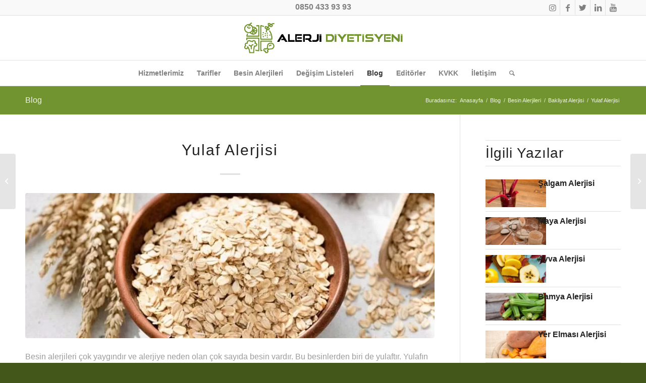

--- FILE ---
content_type: text/html; charset=UTF-8
request_url: https://www.alerjidiyetisyeni.com/yulaf-alerjisi/
body_size: 40526
content:
<!DOCTYPE html><html lang="tr" class="html_stretched responsive av-preloader-disabled av-default-lightbox  html_header_top html_logo_center html_bottom_nav_header html_menu_right html_slim html_header_sticky html_header_shrinking html_header_topbar_active html_mobile_menu_tablet html_header_searchicon html_content_align_center html_header_unstick_top_disabled html_header_stretch_disabled html_elegant-blog html_av-submenu-hidden html_av-submenu-display-click html_av-overlay-side html_av-overlay-side-minimal html_av-submenu-clone html_entry_id_1152 av-cookies-no-cookie-consent av-no-preview html_text_menu_active "><head><script data-no-optimize="1">var litespeed_docref=sessionStorage.getItem("litespeed_docref");litespeed_docref&&(Object.defineProperty(document,"referrer",{get:function(){return litespeed_docref}}),sessionStorage.removeItem("litespeed_docref"));</script> <script type="litespeed/javascript" data-src="//code.jivosite.com/widget/nKlREhmNnD"></script> <meta charset="UTF-8" /><meta name="viewport" content="width=device-width, initial-scale=1"><style>.bd_toc_container {
                transition: ease-in-out .5s !important;
            }
            .bd_toc_container {
                border-top-left-radius:     4px;
                border-top-right-radius:    4px;
                border-bottom-right-radius: 4px;
                border-bottom-left-radius:  4px;
            }
            .bd_toc_container {
                box-shadow: 0px
                            4px
                            16px
                            0px
            rgba(0, 0, 0, 0.03);
            }
            .bd_toc_container.scroll-to-fixed-fixed {
                margin: 0 !important;
            }
            .bd_toc_wrapper .bd_toc_header .bd_toc_switcher_hide_show_icon .bd_toc_arrow {
                border-color: #2c2f32            }
            .bd_toc_wrapper .bd_toc_header:hover .bd_toc_switcher_hide_show_icon .bd_toc_arrow {
                border-color: #2c2f32            }
            .bd_toc_header {
                border-top-left-radius:     10px;
                border-top-right-radius:    10px;
                border-bottom-right-radius: 10px;
                border-bottom-left-radius:  10px;
            }
            .bd_toc_wrapper .bd_toc_wrapper_item .bd_toc_content .bd_toc_content_list ul li a {
                border-top-left-radius:     10px;
                border-top-right-radius:    10px;
                border-bottom-right-radius: 10px;
                border-bottom-left-radius:  10px;
            }
            .bd_toc_container .bd_toc_wrapper .bd_toc_content.list-type-disc ul li a:before {
                background-color: #2c2f32;
                top: calc( 0px + 7px );
                left: calc( 0px - 12px );
            }</style><meta name='robots' content='index, follow, max-image-preview:large, max-snippet:-1, max-video-preview:-1' /><style>img:is([sizes="auto" i], [sizes^="auto," i]) { contain-intrinsic-size: 3000px 1500px }</style><style type="text/css">@font-face { font-family: 'star'; src: url('https://www.alerjidiyetisyeni.com/wp-content/plugins/woocommerce/assets/fonts/star.eot'); src: url('https://www.alerjidiyetisyeni.com/wp-content/plugins/woocommerce/assets/fonts/star.eot?#iefix') format('embedded-opentype'), 	  url('https://www.alerjidiyetisyeni.com/wp-content/plugins/woocommerce/assets/fonts/star.woff') format('woff'), 	  url('https://www.alerjidiyetisyeni.com/wp-content/plugins/woocommerce/assets/fonts/star.ttf') format('truetype'), 	  url('https://www.alerjidiyetisyeni.com/wp-content/plugins/woocommerce/assets/fonts/star.svg#star') format('svg'); font-weight: normal; font-style: normal;  } @font-face { font-family: 'WooCommerce'; src: url('https://www.alerjidiyetisyeni.com/wp-content/plugins/woocommerce/assets/fonts/WooCommerce.eot'); src: url('https://www.alerjidiyetisyeni.com/wp-content/plugins/woocommerce/assets/fonts/WooCommerce.eot?#iefix') format('embedded-opentype'), 	  url('https://www.alerjidiyetisyeni.com/wp-content/plugins/woocommerce/assets/fonts/WooCommerce.woff') format('woff'), 	  url('https://www.alerjidiyetisyeni.com/wp-content/plugins/woocommerce/assets/fonts/WooCommerce.ttf') format('truetype'), 	  url('https://www.alerjidiyetisyeni.com/wp-content/plugins/woocommerce/assets/fonts/WooCommerce.svg#WooCommerce') format('svg'); font-weight: normal; font-style: normal;  }</style><title>Yulaf Alerjisi Belirtileri Nelerdir? &#8211; Alerji Diyetisyeni</title><meta name="description" content="Yulaf alerjisi belirtilerinin şiddeti, kişiden kişiye farklılık gösterebilir. Bazı kişilerde hafif belirtiler olabilirken bazı kişilerde ise" /><link rel="canonical" href="https://www.alerjidiyetisyeni.com/yulaf-alerjisi/" /><meta property="og:locale" content="tr_TR" /><meta property="og:type" content="article" /><meta property="og:title" content="Yulaf Alerjisi Belirtileri Nelerdir? &#8211; Alerji Diyetisyeni" /><meta property="og:description" content="Yulaf alerjisi belirtilerinin şiddeti, kişiden kişiye farklılık gösterebilir. Bazı kişilerde hafif belirtiler olabilirken bazı kişilerde ise" /><meta property="og:url" content="https://www.alerjidiyetisyeni.com/yulaf-alerjisi/" /><meta property="og:site_name" content="Alerji Diyetisyeni" /><meta property="article:published_time" content="2021-02-25T08:46:28+00:00" /><meta property="article:modified_time" content="2021-10-21T12:39:05+00:00" /><meta property="og:image" content="https://www.alerjidiyetisyeni.com/wp-content/uploads/2021/02/yulaf-alerjisi.jpg" /><meta property="og:image:width" content="845" /><meta property="og:image:height" content="300" /><meta property="og:image:type" content="image/jpeg" /><meta name="author" content="admin" /><meta name="twitter:card" content="summary_large_image" /><meta name="twitter:label1" content="Yazan:" /><meta name="twitter:data1" content="admin" /><meta name="twitter:label2" content="Tahmini okuma süresi" /><meta name="twitter:data2" content="2 dakika" /> <script type="application/ld+json" class="yoast-schema-graph">{"@context":"https://schema.org","@graph":[{"@type":"Article","@id":"https://www.alerjidiyetisyeni.com/yulaf-alerjisi/#article","isPartOf":{"@id":"https://www.alerjidiyetisyeni.com/yulaf-alerjisi/"},"author":{"name":"admin","@id":"https://www.alerjidiyetisyeni.com/#/schema/person/0f029eae84cf4231d87f693aa9de2374"},"headline":"Yulaf Alerjisi","datePublished":"2021-02-25T08:46:28+00:00","dateModified":"2021-10-21T12:39:05+00:00","mainEntityOfPage":{"@id":"https://www.alerjidiyetisyeni.com/yulaf-alerjisi/"},"wordCount":617,"commentCount":0,"publisher":{"@id":"https://www.alerjidiyetisyeni.com/#organization"},"image":{"@id":"https://www.alerjidiyetisyeni.com/yulaf-alerjisi/#primaryimage"},"thumbnailUrl":"https://www.alerjidiyetisyeni.com/wp-content/uploads/2021/02/yulaf-alerjisi.jpg","articleSection":["Bakliyat Alerjisi","Besin Alerjileri"],"inLanguage":"tr","potentialAction":[{"@type":"CommentAction","name":"Comment","target":["https://www.alerjidiyetisyeni.com/yulaf-alerjisi/#respond"]}]},{"@type":"WebPage","@id":"https://www.alerjidiyetisyeni.com/yulaf-alerjisi/","url":"https://www.alerjidiyetisyeni.com/yulaf-alerjisi/","name":"Yulaf Alerjisi Belirtileri Nelerdir? &#8211; Alerji Diyetisyeni","isPartOf":{"@id":"https://www.alerjidiyetisyeni.com/#website"},"primaryImageOfPage":{"@id":"https://www.alerjidiyetisyeni.com/yulaf-alerjisi/#primaryimage"},"image":{"@id":"https://www.alerjidiyetisyeni.com/yulaf-alerjisi/#primaryimage"},"thumbnailUrl":"https://www.alerjidiyetisyeni.com/wp-content/uploads/2021/02/yulaf-alerjisi.jpg","datePublished":"2021-02-25T08:46:28+00:00","dateModified":"2021-10-21T12:39:05+00:00","description":"Yulaf alerjisi belirtilerinin şiddeti, kişiden kişiye farklılık gösterebilir. Bazı kişilerde hafif belirtiler olabilirken bazı kişilerde ise","breadcrumb":{"@id":"https://www.alerjidiyetisyeni.com/yulaf-alerjisi/#breadcrumb"},"inLanguage":"tr","potentialAction":[{"@type":"ReadAction","target":["https://www.alerjidiyetisyeni.com/yulaf-alerjisi/"]}]},{"@type":"ImageObject","inLanguage":"tr","@id":"https://www.alerjidiyetisyeni.com/yulaf-alerjisi/#primaryimage","url":"https://www.alerjidiyetisyeni.com/wp-content/uploads/2021/02/yulaf-alerjisi.jpg","contentUrl":"https://www.alerjidiyetisyeni.com/wp-content/uploads/2021/02/yulaf-alerjisi.jpg","width":845,"height":300,"caption":"yulaf alerjisi"},{"@type":"BreadcrumbList","@id":"https://www.alerjidiyetisyeni.com/yulaf-alerjisi/#breadcrumb","itemListElement":[{"@type":"ListItem","position":1,"name":"Ana sayfa","item":"https://www.alerjidiyetisyeni.com/home/"},{"@type":"ListItem","position":2,"name":"Yulaf Alerjisi"}]},{"@type":"WebSite","@id":"https://www.alerjidiyetisyeni.com/#website","url":"https://www.alerjidiyetisyeni.com/","name":"Alerji Diyetisyeni","description":"","publisher":{"@id":"https://www.alerjidiyetisyeni.com/#organization"},"potentialAction":[{"@type":"SearchAction","target":{"@type":"EntryPoint","urlTemplate":"https://www.alerjidiyetisyeni.com/?s={search_term_string}"},"query-input":{"@type":"PropertyValueSpecification","valueRequired":true,"valueName":"search_term_string"}}],"inLanguage":"tr"},{"@type":"Organization","@id":"https://www.alerjidiyetisyeni.com/#organization","name":"Alerji Diyetisyeni","url":"https://www.alerjidiyetisyeni.com/","logo":{"@type":"ImageObject","inLanguage":"tr","@id":"https://www.alerjidiyetisyeni.com/#/schema/logo/image/","url":"https://www.alerjidiyetisyeni.com/wp-content/uploads/2021/03/alerji-diyetisyeni-logo-4.png","contentUrl":"https://www.alerjidiyetisyeni.com/wp-content/uploads/2021/03/alerji-diyetisyeni-logo-4.png","width":560,"height":156,"caption":"Alerji Diyetisyeni"},"image":{"@id":"https://www.alerjidiyetisyeni.com/#/schema/logo/image/"},"sameAs":["https://www.instagram.com/alerji_diyetisyeni","https://www.youtube.com/c/AlerjiDiyetisyeni"]},{"@type":"Person","@id":"https://www.alerjidiyetisyeni.com/#/schema/person/0f029eae84cf4231d87f693aa9de2374","name":"admin","image":{"@type":"ImageObject","inLanguage":"tr","@id":"https://www.alerjidiyetisyeni.com/#/schema/person/image/","url":"https://www.alerjidiyetisyeni.com/wp-content/litespeed/avatar/98ee78d1a84b9011b977673566794494.jpg?ver=1761746537","contentUrl":"https://www.alerjidiyetisyeni.com/wp-content/litespeed/avatar/98ee78d1a84b9011b977673566794494.jpg?ver=1761746537","caption":"admin"}}]}</script> <link rel="alternate" type="application/rss+xml" title="Alerji Diyetisyeni &raquo; akışı" href="https://www.alerjidiyetisyeni.com/feed/" /><link rel="alternate" type="application/rss+xml" title="Alerji Diyetisyeni &raquo; yorum akışı" href="https://www.alerjidiyetisyeni.com/comments/feed/" /><link rel="alternate" type="application/rss+xml" title="Alerji Diyetisyeni &raquo; Yulaf Alerjisi yorum akışı" href="https://www.alerjidiyetisyeni.com/yulaf-alerjisi/feed/" /> <script type="litespeed/javascript">(function(){var html=document.getElementsByTagName('html')[0];var cookie_check=html.className.indexOf('av-cookies-needs-opt-in')>=0||html.className.indexOf('av-cookies-can-opt-out')>=0;var allow_continue=!0;var silent_accept_cookie=html.className.indexOf('av-cookies-user-silent-accept')>=0;if(cookie_check&&!silent_accept_cookie){if(!document.cookie.match(/aviaCookieConsent/)||html.className.indexOf('av-cookies-session-refused')>=0){allow_continue=!1}else{if(!document.cookie.match(/aviaPrivacyRefuseCookiesHideBar/)){allow_continue=!1}else if(!document.cookie.match(/aviaPrivacyEssentialCookiesEnabled/)){allow_continue=!1}else if(document.cookie.match(/aviaPrivacyGoogleWebfontsDisabled/)){allow_continue=!1}}}
if(allow_continue){var f=document.createElement('link');f.type='text/css';f.rel='stylesheet';f.href='//fonts.googleapis.com/css?family=Caveat:400,700%7COpen+Sans:400,600%7CLato:300,400,700';f.id='avia-google-webfont';document.getElementsByTagName('head')[0].appendChild(f)}})()</script> <style id="litespeed-ccss">ul{box-sizing:border-box}.entry-content{counter-reset:footnotes}:root{--wp--preset--font-size--normal:16px;--wp--preset--font-size--huge:42px}body{--wp--preset--color--black:#000;--wp--preset--color--cyan-bluish-gray:#abb8c3;--wp--preset--color--white:#fff;--wp--preset--color--pale-pink:#f78da7;--wp--preset--color--vivid-red:#cf2e2e;--wp--preset--color--luminous-vivid-orange:#ff6900;--wp--preset--color--luminous-vivid-amber:#fcb900;--wp--preset--color--light-green-cyan:#7bdcb5;--wp--preset--color--vivid-green-cyan:#00d084;--wp--preset--color--pale-cyan-blue:#8ed1fc;--wp--preset--color--vivid-cyan-blue:#0693e3;--wp--preset--color--vivid-purple:#9b51e0;--wp--preset--gradient--vivid-cyan-blue-to-vivid-purple:linear-gradient(135deg,rgba(6,147,227,1) 0%,#9b51e0 100%);--wp--preset--gradient--light-green-cyan-to-vivid-green-cyan:linear-gradient(135deg,#7adcb4 0%,#00d082 100%);--wp--preset--gradient--luminous-vivid-amber-to-luminous-vivid-orange:linear-gradient(135deg,rgba(252,185,0,1) 0%,rgba(255,105,0,1) 100%);--wp--preset--gradient--luminous-vivid-orange-to-vivid-red:linear-gradient(135deg,rgba(255,105,0,1) 0%,#cf2e2e 100%);--wp--preset--gradient--very-light-gray-to-cyan-bluish-gray:linear-gradient(135deg,#eee 0%,#a9b8c3 100%);--wp--preset--gradient--cool-to-warm-spectrum:linear-gradient(135deg,#4aeadc 0%,#9778d1 20%,#cf2aba 40%,#ee2c82 60%,#fb6962 80%,#fef84c 100%);--wp--preset--gradient--blush-light-purple:linear-gradient(135deg,#ffceec 0%,#9896f0 100%);--wp--preset--gradient--blush-bordeaux:linear-gradient(135deg,#fecda5 0%,#fe2d2d 50%,#6b003e 100%);--wp--preset--gradient--luminous-dusk:linear-gradient(135deg,#ffcb70 0%,#c751c0 50%,#4158d0 100%);--wp--preset--gradient--pale-ocean:linear-gradient(135deg,#fff5cb 0%,#b6e3d4 50%,#33a7b5 100%);--wp--preset--gradient--electric-grass:linear-gradient(135deg,#caf880 0%,#71ce7e 100%);--wp--preset--gradient--midnight:linear-gradient(135deg,#020381 0%,#2874fc 100%);--wp--preset--font-size--small:13px;--wp--preset--font-size--medium:20px;--wp--preset--font-size--large:36px;--wp--preset--font-size--x-large:42px;--wp--preset--spacing--20:.44rem;--wp--preset--spacing--30:.67rem;--wp--preset--spacing--40:1rem;--wp--preset--spacing--50:1.5rem;--wp--preset--spacing--60:2.25rem;--wp--preset--spacing--70:3.38rem;--wp--preset--spacing--80:5.06rem;--wp--preset--shadow--natural:6px 6px 9px rgba(0,0,0,.2);--wp--preset--shadow--deep:12px 12px 50px rgba(0,0,0,.4);--wp--preset--shadow--sharp:6px 6px 0px rgba(0,0,0,.2);--wp--preset--shadow--outlined:6px 6px 0px -3px rgba(255,255,255,1),6px 6px rgba(0,0,0,1);--wp--preset--shadow--crisp:6px 6px 0px rgba(0,0,0,1)}#cookie-notice .cn-button:not(.cn-button-custom){font-family:-apple-system,BlinkMacSystemFont,Arial,Roboto,"Helvetica Neue",sans-serif;font-weight:400;font-size:13px;text-align:center}#cookie-notice *{-webkit-box-sizing:border-box;-moz-box-sizing:border-box;box-sizing:border-box}#cookie-notice .cookie-notice-container{display:block}#cookie-notice.cookie-notice-hidden .cookie-notice-container{display:none}.cookie-notice-container{padding:15px 30px;text-align:center;width:100%;z-index:2}.cn-close-icon{position:absolute;right:15px;top:50%;margin-top:-10px;width:15px;height:15px;opacity:.5;padding:10px;outline:0}.cn-close-icon:after,.cn-close-icon:before{position:absolute;content:' ';height:15px;width:2px;top:3px;background-color:grey}.cn-close-icon:before{transform:rotate(45deg)}.cn-close-icon:after{transform:rotate(-45deg)}#cookie-notice .cn-button{margin:0 0 0 10px;display:inline-block}#cookie-notice .cn-button:not(.cn-button-custom){letter-spacing:.25px;margin:0 0 0 10px;text-transform:none;display:inline-block;touch-action:manipulation;white-space:nowrap;outline:0;box-shadow:none;text-shadow:none;border:none;-webkit-border-radius:3px;-moz-border-radius:3px;border-radius:3px;text-decoration:none;padding:8.5px 10px;line-height:1;color:inherit}.cn-text-container{margin:0 0 6px}.cn-buttons-container,.cn-text-container{display:inline-block}@media all and (max-width:900px){.cookie-notice-container #cn-notice-buttons,.cookie-notice-container #cn-notice-text{display:block}#cookie-notice .cn-button{margin:0 5px 5px}}@media all and (max-width:480px){.cookie-notice-container{padding:15px 25px}}.post-title{font-size:15px;font-weight:700}.same-category-post-thumbnail{display:block}.same-category-post-thumbnail img{float:left;margin:5px 10px 5px 0}.post-entry{overflow:hidden;padding:0 0 5px}.same-category-post-item{border-bottom:1px solid #ccc;list-style:none;list-style-type:none;margin:3px 0;padding:3px 0}.same-category-post-item:last-child{border-bottom:none}.same-category-post-item:before,.same-category-post-item:after{content:"";display:table;clear:both}.same-category-post-item .same-category-post-css-cropping span{float:left;margin:0 10px 5px 0}.same-category-post-item .same-category-post-css-cropping span{overflow:hidden;display:inline-block}.phone-info span{display:inline-block;font-size:16px;color:#4b4744;font-weight:600;line-height:1em}.phone-info{top:0;left:50%;position:absolute;transform:translateX(-50%)}aside .same-category-posts .same-category-post-thumbnail{display:inline-block!important;width:35%;border:none!important;padding:0!important}aside .same-category-posts .post-title{display:inline-block!important;padding:5px 0 0 10px!important;line-height:16px!important;width:65%;border:none!important;font-size:100%!important;color:#222!important}.same-category-post-item:last-child{border-bottom:1px solid #e1e1e1!important}.newsbox ul li a .news-headline .news-time{float:left;width:100%}.newsbox ul li a .news-headline .news-time{display:none}.widget li a{border-bottom:1px solid #e4e4e4!important;float:left;padding:10px 0;width:100%}.cart_dropdown{position:absolute;right:-60px;height:46px;width:46px;line-height:46px;text-decoration:none;text-align:center;top:50%;margin:-23px 0 0;border-radius:2px;border-style:solid;border-width:1px;font-weight:400;z-index:101}.html_bottom_nav_header .cart_dropdown{margin:-40px 0 0}.cart_dropdown_first{line-height:38px;padding:0}.cart_dropdown_first .cart_dropdown_link{display:block;padding:0;text-decoration:none;line-height:44px;font-size:15px;position:absolute;z-index:2;width:100%;height:100%}.cart_dropdown .dropdown_widget{clear:both;position:absolute;right:7px;top:0;width:280px;line-height:18px;display:none;padding-top:54px}.cart_dropdown .dropdown_widget .widget_shopping_cart_content{padding:0;box-shadow:0 10px 15px rgba(0,0,0,.1);overflow:hidden;border-style:solid;border-width:1px;text-align:left;border-radius:2px}.cart_dropdown .dropdown_widget .avia-arrow{top:49px;left:auto;margin-left:0;border-bottom:none;border-right:none;right:10px}.avia-bullet{display:block;position:absolute;height:0;width:0;top:51%;margin-top:-3px;left:-3px;border-top:3px solid transparent!important;border-bottom:3px solid transparent!important;border-left:3px solid green}#top #commentform p{padding:0;margin:0 0 10px}#top #commentform p{padding:2px}#top div #commentform .comment-form-comment label{display:none}#top div .dropdown_widget_cart{display:none;-webkit-perspective:1000px;-webkit-backface-visibility:hidden}#top .av-cart-counter{position:absolute;top:50%;left:54%;height:16px;padding:0 5px;line-height:16px;border-radius:54px;font-size:11px;background:#333;color:#fff;text-align:center;margin:-20px 0 0 2px;-webkit-transform:scale(.3);transform:scale(.3);opacity:0}@media only screen and (min-width:768px) and (max-width:989px){.responsive .av_mobile_menu_tablet .cart_dropdown{position:absolute;top:50%;margin:-23px 0 0}.responsive.html_mobile_menu_tablet.html_header_top.html_header_topbar_active.html_header_sticky.html_bottom_nav_header #top #main{padding-top:119px}}@media only screen and (max-width:767px){.responsive #top .cart_dropdown{position:absolute;top:50%;margin-top:-23px;z-index:-1}}@media only screen and (max-width:479px){.responsive #commentform label{position:relative;left:0;font-size:11px;top:0;font-weight:700}}html{min-width:910px}html.responsive{min-width:0}.container{position:relative;width:100%;margin:0 auto;padding:0 50px;clear:both}.inner-container{position:relative;height:100%;width:100%}.container_wrap{clear:both;position:relative;border-top-style:solid;border-top-width:1px}.units{float:left;display:inline;margin-left:50px;position:relative;z-index:1;min-height:1px}#wrap_all{width:100%;position:static;z-index:2;overflow:hidden}body .units.alpha{margin-left:0;clear:left}body .units.alpha{width:100%}.container .av-content-small.units{width:73%}.container{max-width:1010px}@media only screen and (min-width:768px) and (max-width:989px){.responsive #top{overflow-x:hidden}.responsive .container{max-width:782px}}@media only screen and (max-width:767px){.responsive #top{overflow-x:hidden}.responsive #top #wrap_all .container{width:85%;max-width:85%;margin:0 auto;padding-left:0;padding-right:0;float:none}.responsive .units{margin:0}.responsive #top .container .av-content-small{margin:0;margin-bottom:20px;width:100%}}.container:after{content:"20";display:block;height:0;clear:both;visibility:hidden}.clearfix:before,.clearfix:after,.widget:before,.widget:after{content:'20';display:block;overflow:hidden;visibility:hidden;width:0;height:0}.clearfix:after{clear:both}.clearfix{zoom:1}html,body,div,span,h1,h3,p,a,img,small,strong,ul,li,form,label,article,aside,header,nav,section,time{margin:0;padding:0;border:0;font-size:100%;font:inherit;vertical-align:baseline}article,aside,header,nav,section{display:block}body{line-height:1em}ul{list-style:none}*{-moz-box-sizing:border-box;-webkit-box-sizing:border-box;box-sizing:border-box}html.responsive,.responsive body{overflow-x:hidden}body{font:13px/1.65em "HelveticaNeue","Helvetica Neue",Helvetica,Arial,sans-serif;color:#444;-webkit-text-size-adjust:100%}h1,h3{font-weight:600}#top h1 a,#top h3 a{font-weight:inherit;text-decoration:none;color:inherit}h1{font-size:34px;line-height:1.1em;margin-bottom:14px}h3{font-size:20px;line-height:1.1em;margin-bottom:8px}p{margin:.85em 0}strong{font-weight:700}small{font-size:80%}a{text-decoration:none;outline:0;max-width:100%;max-width:none}a:visited{outline:0;text-decoration:underline}#top .avia_hidden_link_text{display:none}ul{margin-bottom:20px}ul{list-style:none outside;margin-left:7px}img,a img{border:none;padding:0;margin:0;display:inline-block;max-width:100%;height:auto;image-rendering:optimizeQuality}[data-av_icon]:before{-webkit-font-smoothing:antialiased;-moz-osx-font-smoothing:grayscale;font-weight:400;content:attr(data-av_icon);speak:none}#top form{margin-bottom:20px}#top input[type=text]{-webkit-appearance:none;border:1px solid #e1e1e1;padding:8px 6px;outline:none;font:1em "HelveticaNeue","Helvetica Neue",Helvetica,Arial,sans-serif;color:#777;margin:0;width:100%;display:block;margin-bottom:20px;background:#fff;border-radius:0}#top label{font-weight:700;font-size:.92em}#top label span{font-weight:400;font-size:13px;color:#444}.hidden{position:absolute;top:0;visibility:hidden}#header{position:relative;z-index:501;width:100%;background:0 0}#header_main .container,.main_menu ul:first-child>li a{height:88px;line-height:88px}.html_header_top.html_header_sticky #main{padding-top:88px}.html_header_top.html_header_sticky #header{position:fixed}.html_header_top.html_header_sticky.html_bottom_nav_header #main{padding-top:140px}.html_header_top .av_bottom_nav_header #header_main_alternate .main_menu ul:first-child>li>a{height:50px;line-height:50px}.html_header_top.html_bottom_nav_header #header_main{z-index:3}.html_header_top.html_bottom_nav_header #header_main_alternate .main_menu{clear:both;position:relative;line-height:40px;height:100%;width:100%;float:left}.html_header_top.html_bottom_nav_header #header_main_alternate .main_menu>div,.html_header_top.html_bottom_nav_header #header_main_alternate .main_menu ul:first-child{width:100%;height:50px}.html_header_top.html_bottom_nav_header #header_main_alternate .main_menu .menu-item-search-dropdown{float:right}#header_main_alternate{z-index:2}#header #header_main_alternate .container{max-height:none;height:auto}.html_header_top.html_logo_center .main_menu{text-align:center}.html_header_top.html_logo_center #header_main_alternate .main_menu ul:first-child{display:inline-block;width:auto;position:static}.html_header_top.html_logo_center .logo{left:50%;-webkit-transform:translate(-50%,0);-ms-transform:translate(-50%,0);transform:translate(-50%,0)}.html_header_top.html_header_topbar_active.html_header_sticky #top #main{padding-top:119px}.html_header_top.html_header_topbar_active.html_header_sticky.html_bottom_nav_header #top #main{padding-top:170px}.av_icon_active_right .social_bookmarks{float:right}.av_phone_active_right .phone-info{float:right}.phone-info{float:left;font-weight:700;line-height:20px;font-size:11px;padding:5px 0}.phone-info span{display:inline-block;line-height:1em}.av_icon_active_right .social_bookmarks{padding-left:20px}#header_meta{border-top:none;z-index:10;min-height:30px;border-bottom-style:solid;border-bottom-width:1px;margin-bottom:-1px}#header_meta .container{min-height:30px}#header_main{border-bottom-width:1px;border-bottom-style:solid;z-index:1}.header_bg{position:absolute;top:0;left:0;width:100%;height:100%;opacity:.95;filter:alpha(opacity=95);z-index:0;-webkit-perspective:1000px;-webkit-backface-visibility:hidden}.av-hamburger{padding:0;display:inline-block;font:inherit;color:inherit;text-transform:none;background-color:transparent;border:0;margin:0;overflow:visible}.av-hamburger-box{width:35px;height:24px;display:inline-block;position:relative}.av-hamburger-inner{display:block;top:50%;margin-top:-2px}.av-hamburger-inner,.av-hamburger-inner:before,.av-hamburger-inner:after{width:40px;height:3px;background-color:#000;border-radius:3px;position:absolute}.av-hamburger-inner:before,.av-hamburger-inner:after{content:"";display:block}.av-hamburger-inner:before{top:-10px}.av-hamburger-inner:after{bottom:-10px}.av-burger-menu-main{display:none}.av-burger-menu-main a{padding-left:10px}.av-hamburger strong{display:none}.av-hamburger-box{height:8px}.av-hamburger-inner,.av-hamburger-inner:before,.av-hamburger-inner:after{width:100%}#top .av-small-burger-icon{-ms-transform:scale(.6);transform:scale(.6);transform-origin:right}#top #wrap_all #header .av-small-burger-icon a{padding:0}div .logo{float:left;position:absolute;left:0;z-index:1}.logo,.logo a{overflow:hidden;position:relative;display:block;height:100%}.logo img{padding:0;display:block;width:auto;height:auto;max-height:100%;image-rendering:auto;position:relative;z-index:2;height:100%;height:auto}.main_menu{clear:none;position:absolute;z-index:100;line-height:30px;height:100%;margin:0;right:0}.av-main-nav-wrap{float:left;position:relative;z-index:3}.av-main-nav-wrap ul{margin:0;padding:0}.av-main-nav{z-index:110;position:relative}.av-main-nav li{float:left;position:relative;z-index:20}.av-main-nav>li{line-height:30px}.av-main-nav li a{max-width:none}.av-main-nav>li>a{display:block;text-decoration:none;padding:0 13px;font-weight:400;font-size:12px;font-weight:600;font-size:13px}.avia-menu-fx{position:absolute;bottom:-1px;height:2px;z-index:10;width:100%;left:0;opacity:0;visibility:hidden}.current-menu-item>a>.avia-menu-fx{opacity:1;visibility:visible}.avia-menu-fx .avia-arrow-wrap{height:10px;width:10px;position:absolute;top:-10px;left:50%;margin-left:-5px;overflow:hidden;display:none;visibility:hidden}.current-menu-item>a>.avia-menu-fx>.avia-arrow-wrap{display:block}.avia-menu-fx .avia-arrow-wrap .avia-arrow{top:10px}.html_bottom_nav_header #top #menu-item-search>a{padding-right:0}.main_menu .avia-bullet{display:none}.avia-bullet{display:block;position:absolute;height:0;width:0;top:51%;margin-top:-3px;left:-3px;border-top:3px solid transparent!important;border-bottom:3px solid transparent!important;border-left:3px solid green}#top #wrap_all #header .av-menu-button>a{background:0 0}#top #wrap_all .av_header_border_disabled .av-menu-button>a{border:none}#top .av-menu-button>a .avia-menu-text{padding:9px}#top .av-menu-button>a .avia-menu-text{border:2px solid;border-radius:2px}.av-menu-button>a .avia-menu-fx{display:none}.av-menu-button-colored>a .avia-menu-text{padding:11px 10px 10px}#top #header .av-menu-button>a .avia-menu-text{text-align:center;white-space:nowrap}#top #menu-item-search{z-index:100}#top .menu-item-search-dropdown>a,.iconfont{font-size:17px}#top #menu-item-search.menu-item-search-dropdown>a{border-left:none}.avia-arrow{height:10px;width:10px;position:absolute;top:-6px;left:50%;margin-left:-5px;-webkit-transform:rotate(45deg);transform:rotate(45deg);border-width:1px;border-style:solid;visibility:hidden}.title_container{position:relative}#top .title_container .container{padding-top:10px;padding-bottom:10px;min-height:56px}.title_container .main-title{margin:0;font-size:16px;position:relative;z-index:2;min-height:36px;line-height:2.3em;top:0;font-weight:400}.title_container .main-title a{text-decoration:none}.title_container .breadcrumb{z-index:10;line-height:15px;font-size:11px;position:absolute;right:50px;top:50%;margin-top:-7px}.breadcrumb a{text-decoration:none}.breadcrumb-trail .trail-before,.breadcrumb-trail .trail-end,.breadcrumb-trail .sep,.breadcrumb-trail a{display:block;float:left;padding:0 3px}.breadcrumb-trail span{display:inline;padding:0;float:none}.breadcrumb .sep{display:block;overflow:hidden;width:8px}#top .social_bookmarks{height:30px;z-index:150;-webkit-backface-visibility:hidden;margin:0 0 0 -9px}#top .social_bookmarks li{height:100%;float:left;padding:0;border-right-style:solid;border-right-width:1px;display:block;width:30px}#top #header .social_bookmarks li:last-child{border-right-style:none;border-right-width:0}#top .social_bookmarks li a{float:left;width:30px;line-height:30px;display:block;margin:0;outline:none;padding:0;min-height:30px;height:100%;overflow:visible;z-index:2;position:relative;text-align:center}#top #wrap_all .social_bookmarks,#top #wrap_all .social_bookmarks a,#top #wrap_all .social_bookmarks li{background:0 0}.content,.sidebar{padding-top:50px;padding-bottom:50px;-webkit-box-sizing:content-box;-moz-box-sizing:content-box;box-sizing:content-box;min-height:1px;z-index:1}#top #main .sidebar{border-left-style:solid;border-left-width:1px;margin-left:0;float:none;width:auto;overflow:hidden;display:block;clear:none}.inner_sidebar{margin-left:50px}.content{border-right-style:solid;border-right-width:1px;margin-right:-1px}.content .entry-content-wrapper{padding-right:50px}.container .minor-meta{font-size:.9em}.post{clear:both;width:100%;float:left;position:relative}.entry-content-wrapper .post-title{font-size:21px;line-height:1.3em}#top .avia-post-nav{position:fixed;height:110px;top:50%;background:#aaa;background:rgba(0,0,0,.1);color:#fff;margin-top:-55px;padding:15px;text-decoration:none;z-index:501;-webkit-transform:translate3d(0,0,0)}.avia-post-nav .label{position:absolute;top:50%;height:22px;line-height:22px;margin-top:-11px;font-size:24px}.avia-post-nav .entry-image{height:80px;width:80px;display:block}.avia-post-nav .entry-image img{border-radius:100px;display:block}.avia-post-prev{left:0;border-top-right-radius:4px;border-bottom-right-radius:4px}.avia-post-prev .label{left:10px}.avia-post-next{right:0;border-top-left-radius:4px;border-bottom-left-radius:4px}.avia-post-next .label{right:10px}.avia-post-next.with-image{text-align:right}.avia-post-nav .entry-info{display:block;height:80px;width:220px;display:table}.avia-post-next .entry-info{margin:0 20px 0 1px}.avia-post-prev .entry-info{margin:0 1px 0 20px}.avia-post-nav .entry-info span{display:table-cell;vertical-align:middle;font-size:13px;line-height:1.65em}.avia-post-nav .entry-info-wrap{width:1px;overflow:hidden;display:block}.widgettitle{font-weight:600;text-transform:uppercase;letter-spacing:1px;font-size:1.1em}.widget{clear:both;position:relative;padding:30px 0;float:none}#top .widget ul{padding:0;margin:0;width:100%;float:left}.widget li{clear:both}#scroll-top-link{position:fixed;border-radius:2px;height:50px;width:50px;line-height:50px;text-decoration:none;text-align:center;opacity:0;right:50px;bottom:50px;z-index:1030;visibility:hidden}#socket .avia-bullet,#socket .avia-menu-fx{display:none}@media only screen and (max-width:989px){.responsive #top .avia-post-prev{left:0}.responsive #top .avia-post-next{right:0}}@media only screen and (min-width:768px) and (max-width:989px){.responsive .main_menu ul:first-child>li>a{padding:0 10px}.responsive #top .header_bg{opacity:1;filter:alpha(opacity=100)}.responsive #main .container_wrap:first-child{border-top:none}.responsive .logo{float:left}.responsive .logo img{margin:0}.responsive.html_header_top.html_header_sticky.html_bottom_nav_header.html_mobile_menu_tablet #main{padding-top:88px}.responsive.html_mobile_menu_tablet .av-burger-menu-main{display:block}.responsive #top #wrap_all .av_mobile_menu_tablet .main_menu{top:0;left:auto;right:0;display:block}.responsive #top .av_mobile_menu_tablet .av-main-nav .menu-item{display:none}.responsive #top .av_mobile_menu_tablet .av-main-nav .menu-item-avia-special{display:block}.responsive #top #wrap_all .av_mobile_menu_tablet .menu-item-search-dropdown>a{font-size:24px}.responsive #top .av_mobile_menu_tablet #header_main_alternate{display:none}.responsive.html_mobile_menu_tablet #top #wrap_all #header{position:relative;width:100%;float:none;height:auto;margin:0!important;opacity:1;min-height:0}.responsive.html_mobile_menu_tablet #top #header #header_meta .social_bookmarks{display:none}.responsive.html_mobile_menu_tablet #top #wrap_all .menu-item-search-dropdown>a{font-size:24px}.responsive.html_mobile_menu_tablet.html_header_top.html_header_sticky #top #wrap_all #main{padding-top:88px}.responsive.html_mobile_menu_tablet.html_header_top #top #main{padding-top:0!important;margin:0}.responsive.html_mobile_menu_tablet #top #wrap_all .av-logo-container{height:90px;line-height:90px}.responsive.html_mobile_menu_tablet #top #header .av-main-nav>li>a{background:0 0;color:inherit}}@media only screen and (max-width:767px){.responsive .template-blog .blog-meta,.responsive .post_author_timeline,.responsive #top #main .sidebar{display:none}.responsive #top #main .sidebar.smartphones_sidebar_active{display:block;text-align:left;border-left:none;border-right:none;border-top-style:dashed;border-top-width:1px;width:100%;clear:both}.responsive #top #main .sidebar.smartphones_sidebar_active .inner_sidebar{margin:0}.responsive .content .entry-content-wrapper{padding:0}.responsive .content{border:none}.responsive .big-preview{padding:0 0 10px}.responsive #top .avia-post-nav{display:none}.responsive .title_container .breadcrumb{left:-2px}.responsive .title_container .main-title+.breadcrumb{position:relative;right:auto;top:-6px;margin:0;left:-2px}.responsive #top #wrap_all #header{position:relative;width:100%;float:none;height:auto;margin:0!important;opacity:1;min-height:0}.responsive #top #main{padding-top:0!important;margin:0}.responsive #top #main .container_wrap:first-child{border-top:none}.responsive.html_header_top.html_logo_center .logo{left:0;-webkit-transform:translate(0%,0);-ms-transform:translate(0%,0);transform:translate(0%,0);margin:0}.responsive .phone-info{float:none;width:100%;clear:both;text-align:center}.responsive .phone-info span{margin:0;padding:0;border:none}.responsive #top .logo{position:static;display:table;height:80px!important;float:none;padding:0;border:none;width:80%}.responsive .logo a{display:table-cell;vertical-align:middle}.responsive .logo img{height:auto!important;width:auto;max-width:100%;display:block;max-height:80px}.responsive #header_main .container{height:auto!important}.responsive #top .header_bg{opacity:1;filter:alpha(opacity=1)}.responsive #header_meta .social_bookmarks li{border-style:solid;border-width:1px;margin-bottom:-1px;margin-left:-1px}.responsive #top #header_meta .social_bookmarks li:last-child{border-right-style:solid;border-right-width:1px}.responsive #header .social_bookmarks{padding-bottom:2px;width:100%;text-align:center;height:auto;line-height:.8em;margin:0}.responsive #header .social_bookmarks li{float:none;display:inline-block}.responsive .logo img{margin:0}.responsive #top #header_meta .social_bookmarks li a{color:inherit;border-color:inherit;background:inherit}.responsive .av-burger-menu-main{display:block}.responsive #top #wrap_all .main_menu{top:0;height:80px;left:auto;right:0;display:block;position:absolute}.responsive .main_menu ul:first-child>li a{height:80px;line-height:80px}.responsive #top .av-main-nav .menu-item{display:none}.responsive #top .av-main-nav .menu-item-avia-special{display:block}.responsive #top #wrap_all .menu-item-search-dropdown>a{font-size:24px}.responsive #header_main_alternate{display:none}.responsive #top #header .social_bookmarks{display:none}.responsive #top #wrap_all .av-logo-container{height:80px;line-height:80px}.responsive #top #wrap_all .av-logo-container{padding:0}.responsive #top #header .av-main-nav>li>a{background:0 0;color:inherit}.widget li{line-height:1.8em;font-size:15px}.responsive #scroll-top-link{display:none}}@media only screen and (max-width:479px){.responsive #top #wrap_all #header .social_bookmarks{display:none}}.template-blog .blog-meta{float:left;margin-right:50px}.single-post .post_author_timeline{display:none}.post-meta-infos a{text-decoration:none}.text-sep{padding:0 5px}.big-preview{display:block;padding:0 50px 10px 131px}.big-preview a{display:block;position:relative;overflow:hidden}.big-preview.single-big{padding:0 50px 10px 0}.entry-content-wrapper .big-preview.single-big{padding:0 0 10px}.post-loop-1 .big-preview{position:relative;z-index:4}.big-preview img{display:block;border-radius:4px;position:relative;z-index:4;width:100%}.html_elegant-blog #top .post-entry .post-title{text-align:center;font-size:30px;text-transform:uppercase;padding:0 0 15px;letter-spacing:2px;line-height:1.3em;margin-bottom:10px}.html_elegant-blog #top .post-entry .blog-categories{text-align:center;display:block;font-weight:700;position:relative}.html_elegant-blog #top .post-entry .minor-meta{text-transform:uppercase}.html_elegant-blog .post-entry .post-meta-infos .text-sep{border-left-width:1px;border-left-style:solid;padding:0;display:inline-block;margin:0 10px;text-indent:-126px;overflow:hidden;vertical-align:bottom}.html_elegant-blog .av-vertical-delimiter{display:block;margin:0 auto;width:40px;border-top-width:3px;border-top-style:solid;padding-bottom:16px}.html_elegant-blog .entry-content-wrapper .big-preview.single-big{margin-top:20px}.html_elegant-blog #top .big-preview{padding-left:0;padding-right:0}#top .av-blog-meta-author-disabled .minor-meta.blog-author{display:none}#top .av-blog-meta-comments-disabled .minor-meta.comment-container,#top .av-blog-meta-comments-disabled .text-sep-comment{display:none}#top .av-blog-meta-category-disabled .minor-meta.blog-categories{display:none}#top .av-blog-meta-date-disabled .minor-meta.date-container,#top .av-blog-meta-date-disabled .text-sep-date{display:none}#respond{margin-top:20px}.miniheading,#reply-title{font-weight:600;letter-spacing:1px}.minitext,#reply-title small,#commentform label{font-size:.85em;display:block;letter-spacing:0;text-transform:none;padding-top:8px;line-height:1.5em;font-weight:400}.comment_meta_container{clear:both;float:none}#cancel-comment-reply-link{display:inline-block;font-size:10px}.side-container-comment-inner{text-align:center;position:relative;overflow:hidden;margin-bottom:15px}.comment-count{font-size:24px;line-height:60px;width:60px;display:block;text-align:center;border-radius:200px;margin:0 auto;position:relative;z-index:100}.side-container-comment-inner .comment-text{font-size:12px;text-transform:uppercase}.center-border{position:absolute;top:39%;width:42%;border-top-style:solid;border-top-width:1px;z-index:1}.center-border-left{left:0}.center-border-right{right:0}.sidebar_right .comment_container{padding-right:50px}.comment_container{max-width:100%}#commentform{position:relative}#commentform p{position:relative;padding:0 0 10px;margin:0}#reply-title small a{float:right}#commentform label{position:absolute;left:245px;font-size:11px;top:0;font-weight:700}.comment-notes,#commentform .comment-form-comment label{display:none}#top .comment-form-email input,#top .comment-form-author input{width:220px}#reply-title{display:none}#reply-title small{display:inline}.template-blog .post .entry-content-wrapper{overflow:hidden}.sidebar .widget:first-child{padding-top:0;border-top-style:none;border-top-width:0}.news-time{font-weight:400;clear:both;font-size:.92em;display:block}body{font-size:16px}.socket_color span{border-color:#425719}.socket_color .avia-menu-fx,.socket_color .avia-menu-fx .avia-arrow{background-color:#fff;color:#425719;border-color:#ddd}.socket_color .avia-bullet{border-color:#fff}.html_bottom_nav_header.html_logo_center #top #menu-item-search>a{border-color:#425719}html,#scroll-top-link{background-color:#425719}#scroll-top-link{color:#f3ffde;border:1px solid #425719}.html_stretched #wrap_all{background-color:#425719}.html_bottom_nav_header.html_logo_center #top #menu-item-search>a{border-color:#658529}.alternate_color,.alternate_color div,.alternate_color span,.alternate_color a,.alternate_color strong{border-color:#8eb546}.alternate_color{background-color:#719430;color:#ecf2e1}.alternate_color a,.alternate_color strong,.alternate_color strong a{color:#f3ffde}.alternate_color .breadcrumb,.alternate_color .breadcrumb a,#top .alternate_color.title_container .main-title,#top .alternate_color.title_container .main-title a{color:#ecf2e1}.alternate_color ::-webkit-input-placeholder{color:#ecf2e1}.alternate_color ::-moz-placeholder{color:#ecf2e1;opacity:1}.alternate_color :-ms-input-placeholder{color:#ecf2e1}.html_bottom_nav_header.html_logo_center #top #menu-item-search>a{border-color:#8eb546}.main_color,.main_color div,.main_color header,.main_color main,.main_color aside,.main_color article,.main_color section,.main_color span,.main_color h1,.main_color h3,.main_color p,.main_color a,.main_color img,.main_color small,.main_color ul,.main_color li,.main_color form,.main_color label,.main_color article,.main_color aside,.main_color header,.main_color section,.main_color time{border-color:#e1e1e1}.main_color,.main_color .post-format-icon{background-color:#fff;color:#9c9c9c}.main_color h1,.main_color h3{color:#222}.main_color .sidebar,.main_color .sidebar a,.main_color .minor-meta,.main_color .minor-meta a,.main_color .text-sep,.main_color .comment-text,.main_color .news-time{color:#919191}.main_color a,.main_color #commentform .required,.html_elegant-blog #top .main_color .blog-categories a{color:#719430}.main_color .comment-count{background-color:#719430;color:#fff;border-color:#507210}.main_color ::-webkit-input-placeholder{color:#919191}.main_color ::-moz-placeholder{color:#919191;opacity:1}.main_color :-ms-input-placeholder{color:#919191}.html_bottom_nav_header.html_logo_center #top #menu-item-search>a{border-color:#e1e1e1}#top .main_color input[type=text]{border-color:#e1e1e1;background-color:#f9f9f9;color:#919191}.main_color .required{color:#719430}#main{border-color:#e1e1e1}.header_color,.header_color div,.header_color nav,.header_color span,.header_color a,.header_color img,.header_color strong,.header_color ul,.header_color li,.header_color nav{border-color:#e1e1e1}.header_color{background-color:#fff;color:#333}.header_color .social_bookmarks a,.header_color .phone-info,.header_color .phone-info a{color:gray}.header_color a,.header_color strong{color:#719430}.header_color .avia-menu-fx,.header_color .avia-menu-fx .avia-arrow{background-color:#719430;color:#fff;border-color:#507210}#top #wrap_all .header_color .av-menu-button-colored>a .avia-menu-text{background-color:#719430;color:#fff;border-color:#719430}#top #wrap_all .header_color .av-menu-button-colored>a .avia-menu-text:after{background-color:#507210}.header_color .container_wrap_meta{background:#f9f9f9}.header_color .avia-bullet{border-color:#719430}.header_color ::-webkit-input-placeholder{color:gray}.header_color ::-moz-placeholder{color:gray;opacity:1}.header_color :-ms-input-placeholder{color:gray}.header_color .header_bg{background-color:#fff;color:gray}.header_color .main_menu ul:first-child>li>a{color:gray}.header_color .main_menu ul:first-child>li.current-menu-item>a{color:#333}.html_bottom_nav_header.html_logo_center #top #menu-item-search>a{border-color:#e1e1e1}#main{background-color:#fff}.header_color .av-hamburger-inner,.header_color .av-hamburger-inner:before,.header_color .av-hamburger-inner:after{background-color:gray}@media only screen and (max-width:767px){.header_color div .av-hamburger-inner,.header_color div .av-hamburger-inner:before,.header_color div .av-hamburger-inner:after{background-color:gray}}@media only screen and (max-width:989px){.html_mobile_menu_tablet .header_color div .av-hamburger-inner,.html_mobile_menu_tablet .header_color div .av-hamburger-inner:before,.html_mobile_menu_tablet .header_color div .av-hamburger-inner:after{background-color:gray}}.socket_color .avia-arrow{background-color:#425719}.socket_color .avia-bullet{border-color:#ecf2e1}.header_color .cart_dropdown_first .cart_dropdown_link{color:#333}.header_color .cart_dropdown .dropdown_widget{color:gray}.header_color .cart_dropdown .dropdown_widget .widget_shopping_cart_content,.header_color .cart_dropdown_link,.header_color .avia-arrow{background-color:#fff}.header_color .avia-bullet{border-color:gray}#top .av-cart-counter{background-color:#719430;color:#fff}h1,h3,#top .title_container .main-title,.html_elegant-blog #top .minor-meta{font-family:'caveat','HelveticaNeue','Helvetica Neue','Helvetica-Neue',Helvetica,Arial,sans-serif}body.open_sans{font-family:'open sans','HelveticaNeue','Helvetica Neue','Helvetica-Neue',Helvetica,Arial,sans-serif}.container{width:100%}.container .av-content-small.units{width:73%}.responsive .container{max-width:1310px}html #top .all_colors .widgettitle{border-style:solid;border-width:1px;padding:10px 0;border-left:none;border-right:none;margin-bottom:15px}#top #wrap_all .all_colors h3{font-size:28px;font-family:'open sans','HelveticaNeue','Helvetica Neue','Helvetica-Neue',Helvetica,Arial,sans-serif}#top #header .av-main-nav>li>a{font-size:14px}#top #wrap_all .all_colors h1,#top #wrap_all .all_colors h3{font-weight:lighter;text-transform:none}.phone-info span{display:inline-block;font-size:16px;color:#4b4744;font-weight:600;line-height:1em}.phone-info{top:0;left:50%;position:absolute;transform:translateX(-50%)}aside .same-category-posts .same-category-post-thumbnail{display:inline-block!important;width:35%;border:none!important;padding:0!important}aside .same-category-posts .post-title{display:inline-block!important;padding:5px 0 0 10px!important;line-height:16px!important;width:65%;border:none!important;font-size:100%!important;color:#222!important}.same-category-post-item:last-child{border-bottom:1px solid #e1e1e1!important}.newsbox ul li a .news-headline .news-time{float:left;width:100%}.newsbox ul li a .news-headline .news-time{display:none}.widget li a{border-bottom:1px solid #e4e4e4!important;float:left;padding:10px 0;width:100%}aside #same-category-posts-5 h3{text-align:center!important;padding:14px;font-size:16px!important;background-color:#719430;color:#fff!important;margin-top:-60px}aside #same-category-posts-5 ul{display:none!important}h1{font-size:30px!important;line-height:1.3em!important}html body [data-av_iconfont='entypo-fontello']:before{font-family:'entypo-fontello'}</style><link rel="preload" data-asynced="1" data-optimized="2" as="style" onload="this.onload=null;this.rel='stylesheet'" href="https://www.alerjidiyetisyeni.com/wp-content/litespeed/ucss/f8ff57e861a24c767978679034cae952.css?ver=ba12d" /><script data-optimized="1" type="litespeed/javascript" data-src="https://www.alerjidiyetisyeni.com/wp-content/plugins/litespeed-cache/assets/js/css_async.min.js"></script> <style id='classic-theme-styles-inline-css' type='text/css'>/*! This file is auto-generated */
.wp-block-button__link{color:#fff;background-color:#32373c;border-radius:9999px;box-shadow:none;text-decoration:none;padding:calc(.667em + 2px) calc(1.333em + 2px);font-size:1.125em}.wp-block-file__button{background:#32373c;color:#fff;text-decoration:none}</style><style id='boomdevs-toc-style-inline-css' type='text/css'>/*!********************************************************************************************************************************************************************************************************************************************************************!*\
  !*** css ./node_modules/css-loader/dist/cjs.js??ruleSet[1].rules[3].use[1]!./node_modules/postcss-loader/dist/cjs.js??ruleSet[1].rules[3].use[2]!./node_modules/sass-loader/dist/cjs.js??ruleSet[1].rules[3].use[3]!./includes/block-editor/assets/scss/edit.scss ***!
  \********************************************************************************************************************************************************************************************************************************************************************/
.is-root-container .is-selected.wp-block-boomdevs-toc:focus {
  outline: none;
}

.wp-block-boomdevs-toc .bd_toc_block_wrapper {
  background-color: #EFF7FF;
  border: 1px solid #D4ECFF;
  border-radius: 10px;
  padding: 15px;
  font-family: inherit;
  display: flex;
  align-items: center;
}
.wp-block-boomdevs-toc .bd_toc_block_wrapper img {
  width: 60px;
  margin-right: 20px;
}
.wp-block-boomdevs-toc .bd_toc_block_wrapper h2 {
  font-size: 20px !important;
  margin: 0;
}

/*# sourceMappingURL=index.css.map*/</style><style id='global-styles-inline-css' type='text/css'>:root{--wp--preset--aspect-ratio--square: 1;--wp--preset--aspect-ratio--4-3: 4/3;--wp--preset--aspect-ratio--3-4: 3/4;--wp--preset--aspect-ratio--3-2: 3/2;--wp--preset--aspect-ratio--2-3: 2/3;--wp--preset--aspect-ratio--16-9: 16/9;--wp--preset--aspect-ratio--9-16: 9/16;--wp--preset--color--black: #000000;--wp--preset--color--cyan-bluish-gray: #abb8c3;--wp--preset--color--white: #ffffff;--wp--preset--color--pale-pink: #f78da7;--wp--preset--color--vivid-red: #cf2e2e;--wp--preset--color--luminous-vivid-orange: #ff6900;--wp--preset--color--luminous-vivid-amber: #fcb900;--wp--preset--color--light-green-cyan: #7bdcb5;--wp--preset--color--vivid-green-cyan: #00d084;--wp--preset--color--pale-cyan-blue: #8ed1fc;--wp--preset--color--vivid-cyan-blue: #0693e3;--wp--preset--color--vivid-purple: #9b51e0;--wp--preset--gradient--vivid-cyan-blue-to-vivid-purple: linear-gradient(135deg,rgba(6,147,227,1) 0%,rgb(155,81,224) 100%);--wp--preset--gradient--light-green-cyan-to-vivid-green-cyan: linear-gradient(135deg,rgb(122,220,180) 0%,rgb(0,208,130) 100%);--wp--preset--gradient--luminous-vivid-amber-to-luminous-vivid-orange: linear-gradient(135deg,rgba(252,185,0,1) 0%,rgba(255,105,0,1) 100%);--wp--preset--gradient--luminous-vivid-orange-to-vivid-red: linear-gradient(135deg,rgba(255,105,0,1) 0%,rgb(207,46,46) 100%);--wp--preset--gradient--very-light-gray-to-cyan-bluish-gray: linear-gradient(135deg,rgb(238,238,238) 0%,rgb(169,184,195) 100%);--wp--preset--gradient--cool-to-warm-spectrum: linear-gradient(135deg,rgb(74,234,220) 0%,rgb(151,120,209) 20%,rgb(207,42,186) 40%,rgb(238,44,130) 60%,rgb(251,105,98) 80%,rgb(254,248,76) 100%);--wp--preset--gradient--blush-light-purple: linear-gradient(135deg,rgb(255,206,236) 0%,rgb(152,150,240) 100%);--wp--preset--gradient--blush-bordeaux: linear-gradient(135deg,rgb(254,205,165) 0%,rgb(254,45,45) 50%,rgb(107,0,62) 100%);--wp--preset--gradient--luminous-dusk: linear-gradient(135deg,rgb(255,203,112) 0%,rgb(199,81,192) 50%,rgb(65,88,208) 100%);--wp--preset--gradient--pale-ocean: linear-gradient(135deg,rgb(255,245,203) 0%,rgb(182,227,212) 50%,rgb(51,167,181) 100%);--wp--preset--gradient--electric-grass: linear-gradient(135deg,rgb(202,248,128) 0%,rgb(113,206,126) 100%);--wp--preset--gradient--midnight: linear-gradient(135deg,rgb(2,3,129) 0%,rgb(40,116,252) 100%);--wp--preset--font-size--small: 13px;--wp--preset--font-size--medium: 20px;--wp--preset--font-size--large: 36px;--wp--preset--font-size--x-large: 42px;--wp--preset--spacing--20: 0.44rem;--wp--preset--spacing--30: 0.67rem;--wp--preset--spacing--40: 1rem;--wp--preset--spacing--50: 1.5rem;--wp--preset--spacing--60: 2.25rem;--wp--preset--spacing--70: 3.38rem;--wp--preset--spacing--80: 5.06rem;--wp--preset--shadow--natural: 6px 6px 9px rgba(0, 0, 0, 0.2);--wp--preset--shadow--deep: 12px 12px 50px rgba(0, 0, 0, 0.4);--wp--preset--shadow--sharp: 6px 6px 0px rgba(0, 0, 0, 0.2);--wp--preset--shadow--outlined: 6px 6px 0px -3px rgba(255, 255, 255, 1), 6px 6px rgba(0, 0, 0, 1);--wp--preset--shadow--crisp: 6px 6px 0px rgba(0, 0, 0, 1);}:where(.is-layout-flex){gap: 0.5em;}:where(.is-layout-grid){gap: 0.5em;}body .is-layout-flex{display: flex;}.is-layout-flex{flex-wrap: wrap;align-items: center;}.is-layout-flex > :is(*, div){margin: 0;}body .is-layout-grid{display: grid;}.is-layout-grid > :is(*, div){margin: 0;}:where(.wp-block-columns.is-layout-flex){gap: 2em;}:where(.wp-block-columns.is-layout-grid){gap: 2em;}:where(.wp-block-post-template.is-layout-flex){gap: 1.25em;}:where(.wp-block-post-template.is-layout-grid){gap: 1.25em;}.has-black-color{color: var(--wp--preset--color--black) !important;}.has-cyan-bluish-gray-color{color: var(--wp--preset--color--cyan-bluish-gray) !important;}.has-white-color{color: var(--wp--preset--color--white) !important;}.has-pale-pink-color{color: var(--wp--preset--color--pale-pink) !important;}.has-vivid-red-color{color: var(--wp--preset--color--vivid-red) !important;}.has-luminous-vivid-orange-color{color: var(--wp--preset--color--luminous-vivid-orange) !important;}.has-luminous-vivid-amber-color{color: var(--wp--preset--color--luminous-vivid-amber) !important;}.has-light-green-cyan-color{color: var(--wp--preset--color--light-green-cyan) !important;}.has-vivid-green-cyan-color{color: var(--wp--preset--color--vivid-green-cyan) !important;}.has-pale-cyan-blue-color{color: var(--wp--preset--color--pale-cyan-blue) !important;}.has-vivid-cyan-blue-color{color: var(--wp--preset--color--vivid-cyan-blue) !important;}.has-vivid-purple-color{color: var(--wp--preset--color--vivid-purple) !important;}.has-black-background-color{background-color: var(--wp--preset--color--black) !important;}.has-cyan-bluish-gray-background-color{background-color: var(--wp--preset--color--cyan-bluish-gray) !important;}.has-white-background-color{background-color: var(--wp--preset--color--white) !important;}.has-pale-pink-background-color{background-color: var(--wp--preset--color--pale-pink) !important;}.has-vivid-red-background-color{background-color: var(--wp--preset--color--vivid-red) !important;}.has-luminous-vivid-orange-background-color{background-color: var(--wp--preset--color--luminous-vivid-orange) !important;}.has-luminous-vivid-amber-background-color{background-color: var(--wp--preset--color--luminous-vivid-amber) !important;}.has-light-green-cyan-background-color{background-color: var(--wp--preset--color--light-green-cyan) !important;}.has-vivid-green-cyan-background-color{background-color: var(--wp--preset--color--vivid-green-cyan) !important;}.has-pale-cyan-blue-background-color{background-color: var(--wp--preset--color--pale-cyan-blue) !important;}.has-vivid-cyan-blue-background-color{background-color: var(--wp--preset--color--vivid-cyan-blue) !important;}.has-vivid-purple-background-color{background-color: var(--wp--preset--color--vivid-purple) !important;}.has-black-border-color{border-color: var(--wp--preset--color--black) !important;}.has-cyan-bluish-gray-border-color{border-color: var(--wp--preset--color--cyan-bluish-gray) !important;}.has-white-border-color{border-color: var(--wp--preset--color--white) !important;}.has-pale-pink-border-color{border-color: var(--wp--preset--color--pale-pink) !important;}.has-vivid-red-border-color{border-color: var(--wp--preset--color--vivid-red) !important;}.has-luminous-vivid-orange-border-color{border-color: var(--wp--preset--color--luminous-vivid-orange) !important;}.has-luminous-vivid-amber-border-color{border-color: var(--wp--preset--color--luminous-vivid-amber) !important;}.has-light-green-cyan-border-color{border-color: var(--wp--preset--color--light-green-cyan) !important;}.has-vivid-green-cyan-border-color{border-color: var(--wp--preset--color--vivid-green-cyan) !important;}.has-pale-cyan-blue-border-color{border-color: var(--wp--preset--color--pale-cyan-blue) !important;}.has-vivid-cyan-blue-border-color{border-color: var(--wp--preset--color--vivid-cyan-blue) !important;}.has-vivid-purple-border-color{border-color: var(--wp--preset--color--vivid-purple) !important;}.has-vivid-cyan-blue-to-vivid-purple-gradient-background{background: var(--wp--preset--gradient--vivid-cyan-blue-to-vivid-purple) !important;}.has-light-green-cyan-to-vivid-green-cyan-gradient-background{background: var(--wp--preset--gradient--light-green-cyan-to-vivid-green-cyan) !important;}.has-luminous-vivid-amber-to-luminous-vivid-orange-gradient-background{background: var(--wp--preset--gradient--luminous-vivid-amber-to-luminous-vivid-orange) !important;}.has-luminous-vivid-orange-to-vivid-red-gradient-background{background: var(--wp--preset--gradient--luminous-vivid-orange-to-vivid-red) !important;}.has-very-light-gray-to-cyan-bluish-gray-gradient-background{background: var(--wp--preset--gradient--very-light-gray-to-cyan-bluish-gray) !important;}.has-cool-to-warm-spectrum-gradient-background{background: var(--wp--preset--gradient--cool-to-warm-spectrum) !important;}.has-blush-light-purple-gradient-background{background: var(--wp--preset--gradient--blush-light-purple) !important;}.has-blush-bordeaux-gradient-background{background: var(--wp--preset--gradient--blush-bordeaux) !important;}.has-luminous-dusk-gradient-background{background: var(--wp--preset--gradient--luminous-dusk) !important;}.has-pale-ocean-gradient-background{background: var(--wp--preset--gradient--pale-ocean) !important;}.has-electric-grass-gradient-background{background: var(--wp--preset--gradient--electric-grass) !important;}.has-midnight-gradient-background{background: var(--wp--preset--gradient--midnight) !important;}.has-small-font-size{font-size: var(--wp--preset--font-size--small) !important;}.has-medium-font-size{font-size: var(--wp--preset--font-size--medium) !important;}.has-large-font-size{font-size: var(--wp--preset--font-size--large) !important;}.has-x-large-font-size{font-size: var(--wp--preset--font-size--x-large) !important;}
:where(.wp-block-post-template.is-layout-flex){gap: 1.25em;}:where(.wp-block-post-template.is-layout-grid){gap: 1.25em;}
:where(.wp-block-columns.is-layout-flex){gap: 2em;}:where(.wp-block-columns.is-layout-grid){gap: 2em;}
:root :where(.wp-block-pullquote){font-size: 1.5em;line-height: 1.6;}</style><style id='woocommerce-inline-inline-css' type='text/css'>.woocommerce form .form-row .required { visibility: visible; }</style> <script type="litespeed/javascript" data-src="https://www.alerjidiyetisyeni.com/wp-includes/js/jquery/jquery.min.js" id="jquery-core-js"></script> <script id="cookie-notice-front-js-before" type="litespeed/javascript">var cnArgs={"ajaxUrl":"https:\/\/www.alerjidiyetisyeni.com\/wp-admin\/admin-ajax.php","nonce":"2ce7d375c6","hideEffect":"fade","position":"bottom","onScroll":!1,"onScrollOffset":100,"onClick":!1,"cookieName":"cookie_notice_accepted","cookieTime":2592000,"cookieTimeRejected":2592000,"globalCookie":!1,"redirection":!1,"cache":!0,"revokeCookies":!1,"revokeCookiesOpt":"automatic"}</script> <script id="wc-add-to-cart-js-extra" type="litespeed/javascript">var wc_add_to_cart_params={"ajax_url":"\/wp-admin\/admin-ajax.php","wc_ajax_url":"\/?wc-ajax=%%endpoint%%","i18n_view_cart":"Sepetim","cart_url":"https:\/\/www.alerjidiyetisyeni.com\/sepet\/","is_cart":"","cart_redirect_after_add":"yes"}</script> <script id="woocommerce-js-extra" type="litespeed/javascript">var woocommerce_params={"ajax_url":"\/wp-admin\/admin-ajax.php","wc_ajax_url":"\/?wc-ajax=%%endpoint%%","i18n_password_show":"\u015eifreyi g\u00f6ster","i18n_password_hide":"\u015eifreyi gizle"}</script> <link rel="https://api.w.org/" href="https://www.alerjidiyetisyeni.com/wp-json/" /><link rel="alternate" title="JSON" type="application/json" href="https://www.alerjidiyetisyeni.com/wp-json/wp/v2/posts/1152" /><link rel="EditURI" type="application/rsd+xml" title="RSD" href="https://www.alerjidiyetisyeni.com/xmlrpc.php?rsd" /><meta name="generator" content="WordPress 6.8.3" /><meta name="generator" content="WooCommerce 10.3.4" /><link rel='shortlink' href='https://www.alerjidiyetisyeni.com/?p=1152' /><link rel="alternate" title="oEmbed (JSON)" type="application/json+oembed" href="https://www.alerjidiyetisyeni.com/wp-json/oembed/1.0/embed?url=https%3A%2F%2Fwww.alerjidiyetisyeni.com%2Fyulaf-alerjisi%2F" /><link rel="alternate" title="oEmbed (XML)" type="text/xml+oembed" href="https://www.alerjidiyetisyeni.com/wp-json/oembed/1.0/embed?url=https%3A%2F%2Fwww.alerjidiyetisyeni.com%2Fyulaf-alerjisi%2F&#038;format=xml" /><meta name="ti-site-data" content="eyJyIjoiMTowITc6MCEzMDowIiwibyI6Imh0dHBzOlwvXC93d3cuYWxlcmppZGl5ZXRpc3llbmkuY29tXC93cC1hZG1pblwvYWRtaW4tYWpheC5waHA/YWN0aW9uPXRpX29ubGluZV91c2Vyc19nb29nbGUmYW1wO3A9JTJGeXVsYWYtYWxlcmppc2klMkYmYW1wO193cG5vbmNlPTcwYjc5M2ZjOWQifQ==" /><link rel="llms-sitemap" href="https://www.alerjidiyetisyeni.com/llms.txt" /><link rel="profile" href="https://gmpg.org/xfn/11" /><link rel="alternate" type="application/rss+xml" title="Alerji Diyetisyeni RSS2 Feed" href="https://www.alerjidiyetisyeni.com/feed/" /><link rel="pingback" href="https://www.alerjidiyetisyeni.com/xmlrpc.php" />
<!--[if lt IE 9]><script src="https://www.alerjidiyetisyeni.com/wp-content/themes/enfold/js/html5shiv.js"></script><![endif]--><link rel="icon" href="https://www.alerjidiyetisyeni.com/wp-content/uploads/2016/05/marker.png" type="image/png">
<noscript><style>.woocommerce-product-gallery{ opacity: 1 !important; }</style></noscript>
 <script type="litespeed/javascript">'use strict';var avia_is_mobile=!1;if(/Android|webOS|iPhone|iPad|iPod|BlackBerry|IEMobile|Opera Mini/i.test(navigator.userAgent)&&'ontouchstart' in document.documentElement){avia_is_mobile=!0;document.documentElement.className+=' avia_mobile '}else{document.documentElement.className+=' avia_desktop '};document.documentElement.className+=' js_active ';(function(){var e=['-webkit-','-moz-','-ms-',''],n='';for(var t in e){if(e[t]+'transform' in document.documentElement.style){document.documentElement.className+=' avia_transform ';n=e[t]+'transform'};if(e[t]+'perspective' in document.documentElement.style)document.documentElement.className+=' avia_transform3d '};if(typeof document.getElementsByClassName=='function'&&typeof document.documentElement.getBoundingClientRect=='function'&&avia_is_mobile==!1){if(n&&window.innerHeight>0){setTimeout(function(){var e=0,o={},a=0,t=document.getElementsByClassName('av-parallax'),i=window.pageYOffset||document.documentElement.scrollTop;for(e=0;e<t.length;e++){t[e].style.top='0px';o=t[e].getBoundingClientRect();a=Math.ceil((window.innerHeight+i-o.top)*0.3);t[e].style[n]='translate(0px, '+a+'px)';t[e].style.top='auto';t[e].className+=' enabled-parallax '}},50)}}})()</script><style type="text/css">.bd_toc_container{width:100%!important;}.bd_toc_wrapper{padding-top:12px!important;padding-right:12px!important;padding-bottom:12px!important;padding-left:12px!important;}.bd_toc_container{margin-top:0px!important;margin-bottom:30px!important;}.bd_toc_container{background-color:#f9f9f9!important;}.bd_toc_container{border-top-width:1px!important;border-right-width:1px!important;border-bottom-width:1px!important;border-left-width:1px!important;border-color:#aaaaaa!important;border-style:solid!important;}.bd_toc_header_title{font-size:18px!important;}.bd_toc_wrapper .bd_toc_header .bd_toc_header_title{color:#2c2f32!important;}.bd_toc_wrapper .bd_toc_header:hover .bd_toc_header_title{color:#2c2f32!important;}.bd_toc_header{padding-top:0px!important;padding-right:2px!important;padding-bottom:0px!important;padding-left:0px!important;}.bd_toc_header.active{margin-top:0px!important;margin-right:0px!important;margin-bottom:0px!important;margin-left:0px!important;}.bd_toc_content_list .bd_toc_content_list_item ul > li > a{font-weight:400!important;font-size:14px!important;}.bd_toc_wrapper .bd_toc_wrapper_item .bd_toc_content .bd_toc_content_list_item ul li a{padding-top:0px!important;padding-right:0px!important;padding-bottom:0px!important;padding-left:0px!important;}.bd_toc_wrapper .bd_toc_wrapper_item .bd_toc_content .bd_toc_content_list_item ul li a{margin-top:0px!important;margin-right:0px!important;margin-bottom:0px!important;margin-left:0px!important;}.bd_toc_wrapper .bd_toc_wrapper_item .bd_toc_content .bd_toc_content_list ul li a{border-top-width:0px;border-right-width:0px;border-bottom-width:0px;border-left-width:0px;border-color:#ffffff;border-style:solid;}.bd_toc_wrapper .bd_toc_wrapper_item .bd_toc_content .bd_toc_content_list ul li.current > a{border-top-width:0px;border-right-width:0px;border-bottom-width:0px;border-left-width:0px;border-color:#ffffff;border-style:solid;}.bd_toc_content{background-color:#f9f9f9!important;}.bd_toc_wrapper .bd_toc_wrapper_item .bd_toc_content .bd_toc_content_list ul li a{background-color:#f9f9f9!important;}.bd_toc_wrapper .bd_toc_wrapper_item .bd_toc_content .bd_toc_content_list ul li.current > a{background-color:#f7f7f700!important;}.bd_toc_wrapper .bd_toc_wrapper_item .bd_toc_content .bd_toc_content_list ul li a, .bd_toc_container .bd_toc_wrapper .bd_toc_content_list_item ul li .collaps-button .toggle-icon{color:#2c2f32;}.bd_toc_wrapper .bd_toc_wrapper_item .bd_toc_content .bd_toc_content_list ul li a:hover, .bd_toc_container .bd_toc_wrapper .bd_toc_content_list_item ul li .collaps-button .toggle-icon:hover{color:#2c2f32;}.bd_toc_wrapper .bd_toc_wrapper_item .bd_toc_content .bd_toc_content_list ul li.current > a,.bd_toc_container .bd_toc_wrapper .bd_toc_content_list_item ul li.current>.collaps-button .toggle-icon{color:#2c2f32;}</style><style type="text/css" id="wp-custom-css">aside #same-category-posts-3 h3, aside #same-category-posts-5 h3{
	text-align:center !important;
	padding:14px;
	font-size:16px !important;
	background-color:#719430;
	color:white !important;
	margin-top:-60px
}
aside #same-category-posts-3 ul, aside #same-category-posts-5 ul{
	display:none !important;
}
#top .main_color .avia-color-theme-color-highlight{
    border-color: #109bc5;
    background-color: #109bc5;
}
h1{
	font-size:30px !important;
  line-height: 1.3em !important;
}</style><style type='text/css'>@font-face {font-family: 'entypo-fontello'; font-weight: normal; font-style: normal; font-display: auto;
src: url('https://www.alerjidiyetisyeni.com/wp-content/themes/enfold/config-templatebuilder/avia-template-builder/assets/fonts/entypo-fontello.woff2') format('woff2'),
url('https://www.alerjidiyetisyeni.com/wp-content/themes/enfold/config-templatebuilder/avia-template-builder/assets/fonts/entypo-fontello.woff') format('woff'),
url('https://www.alerjidiyetisyeni.com/wp-content/themes/enfold/config-templatebuilder/avia-template-builder/assets/fonts/entypo-fontello.ttf') format('truetype'), 
url('https://www.alerjidiyetisyeni.com/wp-content/themes/enfold/config-templatebuilder/avia-template-builder/assets/fonts/entypo-fontello.svg#entypo-fontello') format('svg'),
url('https://www.alerjidiyetisyeni.com/wp-content/themes/enfold/config-templatebuilder/avia-template-builder/assets/fonts/entypo-fontello.eot'),
url('https://www.alerjidiyetisyeni.com/wp-content/themes/enfold/config-templatebuilder/avia-template-builder/assets/fonts/entypo-fontello.eot?#iefix') format('embedded-opentype');
} #top .avia-font-entypo-fontello, body .avia-font-entypo-fontello, html body [data-av_iconfont='entypo-fontello']:before{ font-family: 'entypo-fontello'; }

@font-face {font-family: 'lifestyles'; font-weight: normal; font-style: normal; font-display: auto;
src: url('https://www.alerjidiyetisyeni.com/wp-content/uploads/avia_fonts/lifestyles/lifestyles.woff2') format('woff2'),
url('https://www.alerjidiyetisyeni.com/wp-content/uploads/avia_fonts/lifestyles/lifestyles.woff') format('woff'),
url('https://www.alerjidiyetisyeni.com/wp-content/uploads/avia_fonts/lifestyles/lifestyles.ttf') format('truetype'), 
url('https://www.alerjidiyetisyeni.com/wp-content/uploads/avia_fonts/lifestyles/lifestyles.svg#lifestyles') format('svg'),
url('https://www.alerjidiyetisyeni.com/wp-content/uploads/avia_fonts/lifestyles/lifestyles.eot'),
url('https://www.alerjidiyetisyeni.com/wp-content/uploads/avia_fonts/lifestyles/lifestyles.eot?#iefix') format('embedded-opentype');
} #top .avia-font-lifestyles, body .avia-font-lifestyles, html body [data-av_iconfont='lifestyles']:before{ font-family: 'lifestyles'; }

@font-face {font-family: 'Flaticon'; font-weight: normal; font-style: normal; font-display: auto;
src: url('https://www.alerjidiyetisyeni.com/wp-content/uploads/avia_fonts/Flaticon/Flaticon.woff2') format('woff2'),
url('https://www.alerjidiyetisyeni.com/wp-content/uploads/avia_fonts/Flaticon/Flaticon.woff') format('woff'),
url('https://www.alerjidiyetisyeni.com/wp-content/uploads/avia_fonts/Flaticon/Flaticon.ttf') format('truetype'), 
url('https://www.alerjidiyetisyeni.com/wp-content/uploads/avia_fonts/Flaticon/Flaticon.svg#Flaticon') format('svg'),
url('https://www.alerjidiyetisyeni.com/wp-content/uploads/avia_fonts/Flaticon/Flaticon.eot'),
url('https://www.alerjidiyetisyeni.com/wp-content/uploads/avia_fonts/Flaticon/Flaticon.eot?#iefix') format('embedded-opentype');
} #top .avia-font-Flaticon, body .avia-font-Flaticon, html body [data-av_iconfont='Flaticon']:before{ font-family: 'Flaticon'; }</style>
 <script type="litespeed/javascript" data-src="https://www.googletagmanager.com/gtag/js?id=G-YN99T46TML"></script> <script type="litespeed/javascript">window.dataLayer=window.dataLayer||[];function gtag(){dataLayer.push(arguments)}
gtag('js',new Date());gtag('config','G-YN99T46TML')</script> </head><body data-rsssl=1 id="top" class="wp-singular post-template-default single single-post postid-1152 single-format-standard wp-theme-enfold wp-child-theme-EnfoldDoktorlar  rtl_columns stretched caveat open_sans theme-enfold cookies-not-set woocommerce-no-js avia-woocommerce-30" itemscope="itemscope" itemtype="https://schema.org/WebPage" ><div id='wrap_all'><header id='header' class='all_colors header_color light_bg_color  av_header_top av_logo_center av_bottom_nav_header av_menu_right av_slim av_header_sticky av_header_shrinking av_header_stretch_disabled av_mobile_menu_tablet av_header_searchicon av_header_unstick_top_disabled av_alternate_logo_active av_header_border_disabled'  role="banner" itemscope="itemscope" itemtype="https://schema.org/WPHeader" ><div id='header_meta' class='container_wrap container_wrap_meta  av_icon_active_right av_extra_header_active av_phone_active_right av_entry_id_1152'><div class='container'><ul class='noLightbox social_bookmarks icon_count_5'><li class='social_bookmarks_instagram av-social-link-instagram social_icon_1'><a target="_blank" aria-label="Link to Instagram" href='https://www.instagram.com/alerjidiyetisyeni/' aria-hidden='false' data-av_icon='' data-av_iconfont='entypo-fontello' title='Instagram' rel="noopener"><span class='avia_hidden_link_text'>Instagram</span></a></li><li class='social_bookmarks_facebook av-social-link-facebook social_icon_2'><a target="_blank" aria-label="Link to Facebook" href='https://www.facebook.com/alerjidiyetisyenii' aria-hidden='false' data-av_icon='' data-av_iconfont='entypo-fontello' title='Facebook' rel="noopener"><span class='avia_hidden_link_text'>Facebook</span></a></li><li class='social_bookmarks_twitter av-social-link-twitter social_icon_3'><a target="_blank" aria-label="Link to Twitter" href='https://twitter.com/Alerji_dyt' aria-hidden='false' data-av_icon='' data-av_iconfont='entypo-fontello' title='Twitter' rel="noopener"><span class='avia_hidden_link_text'>Twitter</span></a></li><li class='social_bookmarks_linkedin av-social-link-linkedin social_icon_4'><a target="_blank" aria-label="Link to LinkedIn" href='https://www.linkedin.com/in/alerji-diyetisyeni-a2b797213/' aria-hidden='false' data-av_icon='' data-av_iconfont='entypo-fontello' title='LinkedIn' rel="noopener"><span class='avia_hidden_link_text'>LinkedIn</span></a></li><li class='social_bookmarks_youtube av-social-link-youtube social_icon_5'><a target="_blank" aria-label="Link to Youtube" href='https://www.youtube.com/channel/UCamNVjYf22lwpUarvilSfyg' aria-hidden='false' data-av_icon='' data-av_iconfont='entypo-fontello' title='Youtube' rel="noopener"><span class='avia_hidden_link_text'>Youtube</span></a></li></ul><div class='phone-info '><span><a href="tel://+90850 433 93 93"> 0850 433 93 93</a></span></div></div></div><div  id='header_main' class='container_wrap container_wrap_logo'><ul  class = 'menu-item cart_dropdown ' data-success='sepete eklendi'><li class='cart_dropdown_first'><a class='cart_dropdown_link' href='https://www.alerjidiyetisyeni.com/sepet/'><span aria-hidden='true' data-av_icon='' data-av_iconfont='entypo-fontello'></span><span class='av-cart-counter '>0</span><span class='avia_hidden_link_text'>Alışveriş Sepeti</span></a><div class='dropdown_widget dropdown_widget_cart'><div class='avia-arrow'></div><div class="widget_shopping_cart_content"></div></div></li></ul><div class='container av-logo-container'><div class='inner-container'><span class='logo'><a href='https://www.alerjidiyetisyeni.com/'><img data-lazyloaded="1" src="[data-uri]" height="100" width="300" data-src='https://www.alerjidiyetisyeni.com/wp-content/uploads/2022/09/alerji-diyetisyeni-logo-guncel-1.png.webp' alt='Alerji Diyetisyeni' title='' /></a></span></div></div><div id='header_main_alternate' class='container_wrap'><div class='container'><nav class='main_menu' data-selectname='Sayfa seçiniz'  role="navigation" itemscope="itemscope" itemtype="https://schema.org/SiteNavigationElement" ><div class="avia-menu av-main-nav-wrap"><ul id="avia-menu" class="menu av-main-nav"><li id="menu-item-1779" class="menu-item menu-item-type-post_type menu-item-object-page menu-item-mega-parent  menu-item-top-level menu-item-top-level-1"><a href="https://www.alerjidiyetisyeni.com/hizmetlerimiz/" itemprop="url"><span class="avia-bullet"></span><span class="avia-menu-text">Hizmetlerimiz</span><span class="avia-menu-fx"><span class="avia-arrow-wrap"><span class="avia-arrow"></span></span></span></a></li><li id="menu-item-1760" class="menu-item menu-item-type-post_type menu-item-object-page menu-item-top-level menu-item-top-level-2"><a href="https://www.alerjidiyetisyeni.com/tarifler/" itemprop="url"><span class="avia-bullet"></span><span class="avia-menu-text">Tarifler</span><span class="avia-menu-fx"><span class="avia-arrow-wrap"><span class="avia-arrow"></span></span></span></a></li><li id="menu-item-1922" class="menu-item menu-item-type-taxonomy menu-item-object-category current-post-ancestor current-menu-parent current-post-parent menu-item-top-level menu-item-top-level-3"><a href="https://www.alerjidiyetisyeni.com/besin-alerjisi-kategorisi/" itemprop="url"><span class="avia-bullet"></span><span class="avia-menu-text">Besin Alerjileri</span><span class="avia-menu-fx"><span class="avia-arrow-wrap"><span class="avia-arrow"></span></span></span></a></li><li id="menu-item-1576" class="menu-item menu-item-type-taxonomy menu-item-object-category menu-item-top-level menu-item-top-level-4"><a href="https://www.alerjidiyetisyeni.com/degisim-listeleri/" itemprop="url"><span class="avia-bullet"></span><span class="avia-menu-text">Değişim Listeleri</span><span class="avia-menu-fx"><span class="avia-arrow-wrap"><span class="avia-arrow"></span></span></span></a></li><li id="menu-item-1271" class="menu-item menu-item-type-post_type menu-item-object-page current_page_parent menu-item-top-level menu-item-top-level-5 current-menu-item"><a href="https://www.alerjidiyetisyeni.com/blog/" itemprop="url"><span class="avia-bullet"></span><span class="avia-menu-text">Blog</span><span class="avia-menu-fx"><span class="avia-arrow-wrap"><span class="avia-arrow"></span></span></span></a></li><li id="menu-item-2094" class="menu-item menu-item-type-post_type menu-item-object-page menu-item-mega-parent  menu-item-top-level menu-item-top-level-6"><a href="https://www.alerjidiyetisyeni.com/editorler/" itemprop="url"><span class="avia-bullet"></span><span class="avia-menu-text">Editörler</span><span class="avia-menu-fx"><span class="avia-arrow-wrap"><span class="avia-arrow"></span></span></span></a></li><li id="menu-item-2098" class="menu-item menu-item-type-post_type menu-item-object-page menu-item-top-level menu-item-top-level-7"><a href="https://www.alerjidiyetisyeni.com/kisisel-verileri-islenmesi-aydinlatma-metni/" itemprop="url"><span class="avia-bullet"></span><span class="avia-menu-text">KVKK</span><span class="avia-menu-fx"><span class="avia-arrow-wrap"><span class="avia-arrow"></span></span></span></a></li><li id="menu-item-1207" class="menu-item menu-item-type-post_type menu-item-object-page menu-item-top-level menu-item-top-level-8"><a href="https://www.alerjidiyetisyeni.com/iletisim/" itemprop="url"><span class="avia-bullet"></span><span class="avia-menu-text">İletişim</span><span class="avia-menu-fx"><span class="avia-arrow-wrap"><span class="avia-arrow"></span></span></span></a></li><li id="menu-item-search" class="noMobile menu-item menu-item-search-dropdown menu-item-avia-special"><a aria-label="Ara" href="?s=" rel="nofollow" data-avia-search-tooltip="&lt;form role=&quot;search&quot; action=&quot;https://www.alerjidiyetisyeni.com/&quot; id=&quot;searchform&quot; method=&quot;get&quot; class=&quot;&quot;&gt;
&lt;div&gt;
&lt;input type=&quot;submit&quot; value=&quot;&quot; id=&quot;searchsubmit&quot; class=&quot;button avia-font-entypo-fontello&quot; /&gt;
&lt;input type=&quot;text&quot; id=&quot;s&quot; name=&quot;s&quot; value=&quot;&quot; placeholder=&#039;Ara&#039; /&gt;
&lt;/div&gt;
&lt;/form&gt;" aria-hidden='false' data-av_icon='' data-av_iconfont='entypo-fontello'><span class="avia_hidden_link_text">Ara</span></a></li><li class="av-burger-menu-main menu-item-avia-special av-small-burger-icon">
<a href="#" aria-label="Menu" aria-hidden="false">
<span class="av-hamburger av-hamburger--spin av-js-hamburger">
<span class="av-hamburger-box">
<span class="av-hamburger-inner"></span>
<strong>Menu</strong>
</span>
</span>
<span class="avia_hidden_link_text">Menu</span>
</a></li></ul></div></nav></div></div></div><div class='header_bg'></div></header><div id='main' class='all_colors' data-scroll-offset='88'><div class='stretch_full container_wrap alternate_color light_bg_color title_container'><div class='container'><strong class='main-title entry-title '><a href='https://www.alerjidiyetisyeni.com/blog/' rel='bookmark' title='Kalıcı Link: Blog'  itemprop="headline" >Blog</a></strong><div class="breadcrumb breadcrumbs avia-breadcrumbs"><div class="breadcrumb-trail" ><span class="trail-before"><span class="breadcrumb-title">Buradasınız:</span></span> <span  itemscope="itemscope" itemtype="https://schema.org/BreadcrumbList" ><span  itemscope="itemscope" itemtype="https://schema.org/ListItem" itemprop="itemListElement" ><a itemprop="url" href="https://www.alerjidiyetisyeni.com" title="Alerji Diyetisyeni" rel="home" class="trail-begin"><span itemprop="name">Anasayfa</span></a><span itemprop="position" class="hidden">1</span></span></span> <span class="sep">/</span> <span  itemscope="itemscope" itemtype="https://schema.org/BreadcrumbList" ><span  itemscope="itemscope" itemtype="https://schema.org/ListItem" itemprop="itemListElement" ><a itemprop="url" href="https://www.alerjidiyetisyeni.com/blog/" title="Blog"><span itemprop="name">Blog</span></a><span itemprop="position" class="hidden">2</span></span></span> <span class="sep">/</span> <span  itemscope="itemscope" itemtype="https://schema.org/BreadcrumbList" ><span  itemscope="itemscope" itemtype="https://schema.org/ListItem" itemprop="itemListElement" ><a itemprop="url" href="https://www.alerjidiyetisyeni.com/besin-alerjisi-kategorisi/"><span itemprop="name">Besin Alerjileri</span></a><span itemprop="position" class="hidden">3</span></span></span> <span class="sep">/</span> <span  itemscope="itemscope" itemtype="https://schema.org/BreadcrumbList" ><span  itemscope="itemscope" itemtype="https://schema.org/ListItem" itemprop="itemListElement" ><a itemprop="url" href="https://www.alerjidiyetisyeni.com/besin-alerjisi-kategorisi/bakliyat-alerjisi/"><span itemprop="name">Bakliyat Alerjisi</span></a><span itemprop="position" class="hidden">4</span></span></span> <span class="sep">/</span> <span class="trail-end">Yulaf Alerjisi</span></div></div></div></div><div class='container_wrap container_wrap_first main_color sidebar_right'><div class='container template-blog template-single-blog '><main class='content units av-content-small alpha  av-blog-meta-author-disabled av-blog-meta-comments-disabled av-blog-meta-category-disabled av-blog-meta-date-disabled av-blog-meta-html-info-disabled av-blog-meta-tag-disabled'  role="main" itemscope="itemscope" itemtype="https://schema.org/Blog" ><article class='post-entry post-entry-type-standard post-entry-1152 post-loop-1 post-parity-odd post-entry-last single-big with-slider post-1152 post type-post status-publish format-standard has-post-thumbnail hentry category-bakliyat-alerjisi category-besin-alerjisi-kategorisi'  itemscope="itemscope" itemtype="https://schema.org/BlogPosting" itemprop="blogPost" ><div class='blog-meta'></div><div class='entry-content-wrapper clearfix standard-content'><header class="entry-content-header"><div class="av-heading-wrapper"><span class="blog-categories minor-meta"><a href="https://www.alerjidiyetisyeni.com/besin-alerjisi-kategorisi/bakliyat-alerjisi/" rel="tag">Bakliyat Alerjisi</a>, <a href="https://www.alerjidiyetisyeni.com/besin-alerjisi-kategorisi/" rel="tag">Besin Alerjileri</a> </span><h1 class='post-title entry-title '  itemprop="headline" >	<a href='https://www.alerjidiyetisyeni.com/yulaf-alerjisi/' rel='bookmark' title='Kalıcı Link: Yulaf Alerjisi'>Yulaf Alerjisi			<span class='post-format-icon minor-meta'></span>	</a></h1></div></header><span class="av-vertical-delimiter"></span><div class="big-preview single-big"  itemprop="image" itemscope="itemscope" itemtype="https://schema.org/ImageObject" ><a href="https://www.alerjidiyetisyeni.com/wp-content/uploads/2021/02/yulaf-alerjisi.jpg"  title="yulaf alerjisi" ><img data-lazyloaded="1" src="[data-uri]" width="845" height="300" data-src="https://www.alerjidiyetisyeni.com/wp-content/webp-express/webp-images/doc-root/wp-content/uploads/2021/02/yulaf-alerjisi.jpg.webp" class="wp-image-1153 avia-img-lazy-loading-1153 attachment-entry_with_sidebar size-entry_with_sidebar wp-post-image" alt="yulaf alerjisi" decoding="async" fetchpriority="high" data-srcset="https://www.alerjidiyetisyeni.com/wp-content/webp-express/webp-images/doc-root/wp-content/uploads/2021/02/yulaf-alerjisi.jpg.webp 845w, https://www.alerjidiyetisyeni.com/wp-content/webp-express/webp-images/doc-root/wp-content/uploads/2021/02/yulaf-alerjisi-600x213.jpg.webp 600w,  https://www.alerjidiyetisyeni.com/wp-content/uploads/2021/02/yulaf-alerjisi-300x107.jpg.webp 300w,  https://www.alerjidiyetisyeni.com/wp-content/uploads/2021/02/yulaf-alerjisi-768x273.jpg.webp 768w,  https://www.alerjidiyetisyeni.com/wp-content/uploads/2021/02/yulaf-alerjisi-705x250.jpg.webp 705w" data-sizes="(max-width: 845px) 100vw, 845px" /></a></div><div class="entry-content"  itemprop="text" ><p><span style="font-weight: 400;">Besin alerjileri çok yaygındır ve alerjiye neden olan çok sayıda besin vardır. Bu besinlerden biri de yulaftır. Yulafın besin değerlerinin yüksek olması ve sağlık açısından pek çok faydası olması, yulaf tüketiminin dünya genelinde artırmıştır. Artan yulaf tüketimi ile beraber yulaf alerjileri de artış göstermektedir. Yulafta bulunan ve avenin adı verilen protein, bazı insanlarda alerjik reaksiyonlara neden olan şeydir. Bazı kişilerde yulafa karşı bir duyarlılık meydana gelir ve bu <a title="alerji" href=" https://istanbulalerjimerkezi.com.tr/alerji-nedir-belirtileri-nelerdir/">alerji</a> olmayabilir. Yulaf hassasiyeti ve yulaf alerjisi, her ne kadar bazı belirtileri benzer olsa da, birbirinden farklı durumlardır. Yulaf alerjisinde bağışıklık sisteminin tepkisi neden olurken yulaf hassasiyeti sindirim sistemi ile alakalıdır ve belirtileri alerji kadar şiddetli boyutlara ulaşmaz. </span><span id="more-1152"></span></p><div class="fit_content"><div class="bd_toc_container" data-fixedWidth=""><div class="bd_toc_wrapper" data-wrapperPadding="48px"><div class="bd_toc_wrapper_item"><div class="bd_toc_header active" data-headerPadding="2px"><div class="bd_toc_header_title">
İçindekiler</div><div class="bd_toc_switcher_hide_show_icon">
<span class="bd_toc_arrow"></span></div></div><div class="bd_toc_content list-type-number"><div class="bd_toc_content_list"><div class='bd_toc_content_list_item'><ul><li class="first last">
<a href="#yulaf-alerjisinin-belirtileri">Yulaf Alerjisinin Belirtileri</a><ul class="menu_level_2"><li class="first">
<a href="#yulaf-alerjisi-teşhisi">Yulaf Alerjisi Teşhisi</a></li><li class="last">
<a href="#yulaf-alerjisi-tedavisi">Yulaf Alerjisi Tedavisi</a></li></ul></li></ul></div></div></div></div></div><div class="layout_toggle_button">
<span class="bd_toc_arrow"></span></div></div></div><h2 id='yulaf-alerjisinin-belirtileri'><b>Yulaf Alerjisinin Belirtileri</b></h2><p><span style="font-weight: 400;"><a href="/yulaf-alerjisi/">Yulaf alerjisinin</a> belirtilerinin şiddeti, kişiden kişiye farklılık gösterebilir. Bazı kişilerde hafif belirtiler olabilirken bazı kişilerde ise oldukça şiddetli belirtileri yaşlanabilir. Yulaf alerjisinin tipik belirtileri şunları içerir:</span></p><ul><li><span style="font-weight: 400;">Kaşıntılı boğaz,</span></li><li><span style="font-weight: 400;">Kaşınan gözler,</span></li><li><span style="font-weight: 400;">Mide bulantısı,</span></li><li><span style="font-weight: 400;">Kusma,</span></li><li><span style="font-weight: 400;">İshal,</span></li><li><span style="font-weight: 400;">Karın ağrısı,</span></li><li><span style="font-weight: 400;">Nefes almada güçlük,</span></li><li><span style="font-weight: 400;">Ağızda döküntü veya cilt tahrişi,</span></li><li><span style="font-weight: 400;">Burun akıntısı veya burun tıkanıklığı,</span></li><li><span style="font-weight: 400;">Lekeli, tahriş olmuş, kaşıntılı cilt,</span></li><li><span style="font-weight: 400;">Anafilaksi (alerjik şok).</span></li></ul><p><strong>Anafilaksi, ciddi, şiddetli ve müdahale edilmediği durumlarda ölümcül olabilen bir alerjik reaksiyondur. Anafilaksi belirtileri şunlar olabilir:</strong></p><ul><li><span style="font-weight: 400;">Bayılma,</span></li><li><span style="font-weight: 400;">Baş dönmesi,</span></li><li><span style="font-weight: 400;">Kusma,</span></li><li><span style="font-weight: 400;">Mide bulantısı,</span></li><li><span style="font-weight: 400;">İshal,</span></li><li><span style="font-weight: 400;">Zayıf, hızlı nabız,</span></li><li><span style="font-weight: 400;">Kurdeşen veya kaşıntılı cilt,</span></li><li><span style="font-weight: 400;">Kan basıncında düşüş,</span></li><li><span style="font-weight: 400;">Şişmiş dil veya boğaz,</span></li><li><span style="font-weight: 400;">Hırıltı veya nefes almada zorluk.</span></li></ul><h3 id='yulaf-alerjisi-teşhisi'><b>Yulaf Alerjisi Teşhisi</b></h3><p><span style="font-weight: 400;">Yulafa maruz kaldıktan sonra herhangi bir belirti yaşıyorsanız bir alerji uzmanına görünmeniz gerekir. Alerji uzmanınız, glutenin çapraz kontaminasyonu nedeniyle alerjiniz olup olmadığını veya protein olan avenin&#8217;e gerçekten alerjiniz olup olmadığını belirlemelidir. Alerji uzmanınız alerjinizin teşhisinde aşağıdaki testlerden birini kullanabilir:</span></p><p><b>Deri prick testi (çizik testi):</b><span style="font-weight: 400;"> Bu test, birçok maddeye karşı alerjik reaksiyonunuzu aynı anda analiz edebilir. Az miktarda alerjen madde derinizin altına küçük bir çizik atılarak yerleştirilir. Daha sonra vereceğiniz tepki gözlemlenir. Uygulama bölgesinde herhangi bir kızarıklık veya kabartının olması, alerjiniz olduğu anlamına gelebilir. </span></p><p><b>Yama testi:</b><span style="font-weight: 400;"> Bu testte, alerjenlerle işlenmiş yamalar kullanılır. Yamalar, yulaf için gecikmiş bir alerjik reaksiyonunuz olup olmadığını belirlemek için iki güne kadar sırtınızda veya kolunuzda kalır.</span></p><p><b>Besin yükleme testi:</b><span style="font-weight: 400;"> Bu test, alerjik reaksiyonunuz olup olmadığını anlamak için artan miktarlarda yulaf yemenizi gerektirir. Testin mutlaka uzmanlar tarafından ve tıbbi bir merkezde yapılması gereklidir.</span></p><h3 id='yulaf-alerjisi-tedavisi'><b>Yulaf Alerjisi Tedavisi</b></h3><p><span style="font-weight: 400;">Yulaf alerjiniz glütenden kaynaklanıyorsa eğer, gluten içermeyen yulaf yemeniz alerjik reaksiyonu önleyecektir. Alerjiniz yulafta bulunan başka bir proteinden kaynaklanıyorsa, yulafı hayatınızdan tamamen çıkarmanız gerekir. Yulaf ve yulaf içeren tüm yiyeceklerden uzak durmanız alerjik reaksiyonu önlemenin tek yoludur. Bazı durumlarda farkında olmadan ya da istemeden de olsa yulafa maruz kalabilirsiniz. Bu gibi durumlarda belirtilerinizin şiddetini azaltmak için alerji uzmanınız size antihistaminik ilaç verebilir. Bu ilaçlar reaksiyon belirtilerini azaltırken, oluşabilecek bir reaksiyonu önlemez. Yulaf alerjiniz, alerjik şok eğilimindeyse, alerji uzmanınız sürekli yanınızda bulundurmanız gereken bir adrenalin oto enjektörü reçete edecektir. Bu enjektörün ne zaman ve nasıl kullanılması ilgili alerji uzmanınız size detaylı bir eğitim verecektir.</span></p></div><span class='post-meta-infos'><time class='date-container minor-meta updated' >25 Şubat 2021</time><span class='text-sep text-sep-date'>/</span><span class='comment-container minor-meta'><a href="https://www.alerjidiyetisyeni.com/yulaf-alerjisi/#respond" class="comments-link" >0 Yorumlar</a></span><span class='text-sep text-sep-comment'>/</span><span class="blog-author minor-meta">tarafından <span class="entry-author-link"  itemprop="author" ><span class="author"><span class="fn"><a href="https://www.alerjidiyetisyeni.com/author/admin/" title="admin tarafından yazılan yazılar" rel="author">admin</a></span></span></span></span></span><footer class="entry-footer"></footer><div class='post_delimiter'></div></div><div class='post_author_timeline'></div><span class='hidden'>
<span class='av-structured-data'  itemprop="image" itemscope="itemscope" itemtype="https://schema.org/ImageObject" >
<span itemprop='url'>https://www.alerjidiyetisyeni.com/wp-content/uploads/2021/02/yulaf-alerjisi.jpg</span>
<span itemprop='height'>300</span>
<span itemprop='width'>845</span>
</span>
<span class='av-structured-data'  itemprop="publisher" itemtype="https://schema.org/Organization" itemscope="itemscope" >
<span itemprop='name'>admin</span>
<span itemprop='logo' itemscope itemtype='https://schema.org/ImageObject'>
<span itemprop='url'>https://www.alerjidiyetisyeni.com/wp-content/uploads/2022/09/alerji-diyetisyeni-logo-guncel-1.png</span>
</span>
</span><span class='av-structured-data'  itemprop="author" itemscope="itemscope" itemtype="https://schema.org/Person" ><span itemprop='name'>admin</span></span><span class='av-structured-data'  itemprop="datePublished" datetime="2021-02-25T11:46:28+03:00" >2021-02-25 11:46:28</span><span class='av-structured-data'  itemprop="dateModified" itemtype="https://schema.org/dateModified" >2021-10-21 15:39:05</span><span class='av-structured-data'  itemprop="mainEntityOfPage" itemtype="https://schema.org/mainEntityOfPage" ><span itemprop='name'>Yulaf Alerjisi</span></span></span></article><div class='single-big'></div><div class='comment-entry post-entry'><div class='comment_meta_container'><div class='side-container-comment'><div class='side-container-comment-inner'>
<span class='comment-count'>0</span>
<span class='comment-text'>cevaplar</span>
<span class='center-border center-border-left'></span>
<span class='center-border center-border-right'></span></div></div></div><div class='comment_container'><h3 class='miniheading '>Cevapla</h3><span class='minitext'>Want to join the discussion? <br/>Feel free to contribute!</span><div id="respond" class="comment-respond"><h3 id="reply-title" class="comment-reply-title">Bir yanıt yazın <small><a rel="nofollow" id="cancel-comment-reply-link" href="/yulaf-alerjisi/#respond" style="display:none;">Yanıtı iptal et</a></small></h3><form action="https://www.alerjidiyetisyeni.com/wp-comments-post.php" method="post" id="commentform" class="comment-form"><p class="comment-notes"><span id="email-notes">E-posta adresiniz yayınlanmayacak.</span> <span class="required-field-message">Gerekli alanlar <span class="required">*</span> ile işaretlenmişlerdir</span></p><p class="comment-form-author"><label for="author">Ad <span class="required">*</span></label> <input id="author" name="author" type="text" value="" size="30" maxlength="245" autocomplete="name" required="required" /></p><p class="comment-form-email"><label for="email">E-posta <span class="required">*</span></label> <input id="email" name="email" type="text" value="" size="30" maxlength="100" aria-describedby="email-notes" autocomplete="email" required="required" /></p><p class="comment-form-url"><label for="url">İnternet sitesi</label> <input id="url" name="url" type="text" value="" size="30" maxlength="200" autocomplete="url" /></p><p class="comment-form-cookies-consent"><input id="wp-comment-cookies-consent" name="wp-comment-cookies-consent" type="checkbox" value="yes" /> <label for="wp-comment-cookies-consent">Daha sonraki yorumlarımda kullanılması için adım, e-posta adresim ve site adresim bu tarayıcıya kaydedilsin.</label></p><p class="comment-form-comment"><label for="comment">Yorum <span class="required">*</span></label><textarea autocomplete="new-password"  id="j173ef64ef"  name="j173ef64ef"   cols="45" rows="8" maxlength="65525" required="required"></textarea><textarea id="comment" aria-label="hp-comment" aria-hidden="true" name="comment" autocomplete="new-password" style="padding:0 !important;clip:rect(1px, 1px, 1px, 1px) !important;position:absolute !important;white-space:nowrap !important;height:1px !important;width:1px !important;overflow:hidden !important;" tabindex="-1"></textarea><script data-noptimize type="litespeed/javascript">document.getElementById("comment").setAttribute("id","a61c8fd995b09ae62b9892d5e6309382");document.getElementById("j173ef64ef").setAttribute("id","comment")</script></p><p class="form-submit"><input name="submit" type="submit" id="submit" class="submit" value="Yorum gönder" /> <input type='hidden' name='comment_post_ID' value='1152' id='comment_post_ID' />
<input type='hidden' name='comment_parent' id='comment_parent' value='0' /></p></form></div></div></div></main><aside class='sidebar sidebar_right  smartphones_sidebar_active alpha units'  role="complementary" itemscope="itemscope" itemtype="https://schema.org/WPSideBar" ><div class='inner_sidebar extralight-border'><section id="same-category-posts-4" class="widget clearfix same-category-posts"><h3 class="widgettitle">İlgili Yazılar</h3><ul><li class="same-category-post-item"><a class="same-category-post-thumbnail same-category-post-css-cropping"href="https://www.alerjidiyetisyeni.com/salgam-alerjisi/" title="Şalgam Alerjisi"><span style="width:120px;height:60px;"><img data-lazyloaded="1" src="[data-uri]" style="margin-left:-10.093457943925px;height:60px;clip:rect(auto,130.09345794393px,auto,10.093457943925px);width:auto;max-width:initial;" width='140.18691588785' height='60' data-src="https://www.alerjidiyetisyeni.com/wp-content/webp-express/webp-images/doc-root/wp-content/uploads/2023/04/Salgam-Alerjisi.jpg.webp" class="avia-img-lazy-loading-2073 attachment-80x80x1x120x81 size-80x80x1x120x81" alt="Şalgam Alerjisi" decoding="async" loading="lazy" data-srcset="https://www.alerjidiyetisyeni.com/wp-content/uploads/2023/04/Salgam-Alerjisi.jpg.webp 750w, https://www.alerjidiyetisyeni.com/wp-content/webp-express/webp-images/doc-root/wp-content/uploads/2023/04/Salgam-Alerjisi-300x128.jpg.webp 300w, https://www.alerjidiyetisyeni.com/wp-content/webp-express/webp-images/doc-root/wp-content/uploads/2023/04/Salgam-Alerjisi-705x302.jpg.webp 705w, https://www.alerjidiyetisyeni.com/wp-content/webp-express/webp-images/doc-root/wp-content/uploads/2023/04/Salgam-Alerjisi-450x193.jpg.webp 450w, https://www.alerjidiyetisyeni.com/wp-content/webp-express/webp-images/doc-root/wp-content/uploads/2023/04/Salgam-Alerjisi-600x257.jpg.webp 600w" data-sizes="auto, (max-width: 140.18691588785px) 100vw, 140.18691588785px" /></span></a><a class="post-title" href="https://www.alerjidiyetisyeni.com/salgam-alerjisi/" rel="bookmark" title="Şalgam Alerjisi">Şalgam Alerjisi</a></li><li class="same-category-post-item"><a class="same-category-post-thumbnail same-category-post-css-cropping"href="https://www.alerjidiyetisyeni.com/maya-alerjisi/" title="Maya Alerjisi"><span style="width:120px;height:60px;"><img data-lazyloaded="1" src="[data-uri]" style="margin-left:-10.093457943925px;height:60px;clip:rect(auto,130.09345794393px,auto,10.093457943925px);width:auto;max-width:initial;" width='140.18691588785' height='60' data-src="https://www.alerjidiyetisyeni.com/wp-content/webp-express/webp-images/doc-root/wp-content/uploads/2023/04/Maya-Alerjisi-2.jpg.webp" class="avia-img-lazy-loading-2070 attachment-80x80x1x120x81 size-80x80x1x120x81" alt="Maya Alerjisi" decoding="async" loading="lazy" data-srcset="https://www.alerjidiyetisyeni.com/wp-content/webp-express/webp-images/doc-root/wp-content/uploads/2023/04/Maya-Alerjisi-2.jpg.webp 750w, https://www.alerjidiyetisyeni.com/wp-content/webp-express/webp-images/doc-root/wp-content/uploads/2023/04/Maya-Alerjisi-2-300x128.jpg.webp 300w, https://www.alerjidiyetisyeni.com/wp-content/webp-express/webp-images/doc-root/wp-content/uploads/2023/04/Maya-Alerjisi-2-705x302.jpg.webp 705w, https://www.alerjidiyetisyeni.com/wp-content/webp-express/webp-images/doc-root/wp-content/uploads/2023/04/Maya-Alerjisi-2-450x193.jpg.webp 450w, https://www.alerjidiyetisyeni.com/wp-content/webp-express/webp-images/doc-root/wp-content/uploads/2023/04/Maya-Alerjisi-2-600x257.jpg.webp 600w" data-sizes="auto, (max-width: 140.18691588785px) 100vw, 140.18691588785px" /></span></a><a class="post-title" href="https://www.alerjidiyetisyeni.com/maya-alerjisi/" rel="bookmark" title="Maya Alerjisi">Maya Alerjisi</a></li><li class="same-category-post-item"><a class="same-category-post-thumbnail same-category-post-css-cropping"href="https://www.alerjidiyetisyeni.com/ayva-alerjisi/" title="Ayva Alerjisi"><span style="width:120px;height:60px;"><img data-lazyloaded="1" src="[data-uri]" style="margin-left:-10.093457943925px;height:60px;clip:rect(auto,130.09345794393px,auto,10.093457943925px);width:auto;max-width:initial;" width='140.18691588785' height='60' data-src="https://www.alerjidiyetisyeni.com/wp-content/webp-express/webp-images/doc-root/wp-content/uploads/2023/02/Ayva-Alerjisi.jpg.webp" class="avia-img-lazy-loading-2066 attachment-80x80x1x120x81 size-80x80x1x120x81" alt="Ayva Alerjisi" decoding="async" loading="lazy" data-srcset="https://www.alerjidiyetisyeni.com/wp-content/uploads/2023/02/Ayva-Alerjisi.jpg.webp 750w,  https://www.alerjidiyetisyeni.com/wp-content/uploads/2023/02/Ayva-Alerjisi-300x128.jpg.webp 300w, https://www.alerjidiyetisyeni.com/wp-content/webp-express/webp-images/doc-root/wp-content/uploads/2023/02/Ayva-Alerjisi-705x302.jpg.webp 705w,  https://www.alerjidiyetisyeni.com/wp-content/uploads/2023/02/Ayva-Alerjisi-450x193.jpg.webp 450w, https://www.alerjidiyetisyeni.com/wp-content/webp-express/webp-images/doc-root/wp-content/uploads/2023/02/Ayva-Alerjisi-600x257.jpg.webp 600w" data-sizes="auto, (max-width: 140.18691588785px) 100vw, 140.18691588785px" /></span></a><a class="post-title" href="https://www.alerjidiyetisyeni.com/ayva-alerjisi/" rel="bookmark" title="Ayva Alerjisi">Ayva Alerjisi</a></li><li class="same-category-post-item"><a class="same-category-post-thumbnail same-category-post-css-cropping"href="https://www.alerjidiyetisyeni.com/bamya-alerjisi/" title="Bamya Alerjisi"><span style="width:120px;height:60px;"><img data-lazyloaded="1" src="[data-uri]" style="margin-left:-10.093457943925px;height:60px;clip:rect(auto,130.09345794393px,auto,10.093457943925px);width:auto;max-width:initial;" width='140.18691588785' height='60' data-src="https://www.alerjidiyetisyeni.com/wp-content/webp-express/webp-images/doc-root/wp-content/uploads/2023/02/Bamya-Alerjisi.jpg.webp" class="avia-img-lazy-loading-2063 attachment-80x80x1x120x81 size-80x80x1x120x81" alt="Bamya Alerjisi" decoding="async" loading="lazy" data-srcset="https://www.alerjidiyetisyeni.com/wp-content/uploads/2023/02/Bamya-Alerjisi.jpg.webp 750w, https://www.alerjidiyetisyeni.com/wp-content/webp-express/webp-images/doc-root/wp-content/uploads/2023/02/Bamya-Alerjisi-300x128.jpg.webp 300w,  https://www.alerjidiyetisyeni.com/wp-content/uploads/2023/02/Bamya-Alerjisi-705x302.jpg.webp 705w, https://www.alerjidiyetisyeni.com/wp-content/webp-express/webp-images/doc-root/wp-content/uploads/2023/02/Bamya-Alerjisi-450x193.jpg.webp 450w, https://www.alerjidiyetisyeni.com/wp-content/webp-express/webp-images/doc-root/wp-content/uploads/2023/02/Bamya-Alerjisi-600x257.jpg.webp 600w" data-sizes="auto, (max-width: 140.18691588785px) 100vw, 140.18691588785px" /></span></a><a class="post-title" href="https://www.alerjidiyetisyeni.com/bamya-alerjisi/" rel="bookmark" title="Bamya Alerjisi">Bamya Alerjisi</a></li><li class="same-category-post-item"><a class="same-category-post-thumbnail same-category-post-css-cropping"href="https://www.alerjidiyetisyeni.com/yer-elmasi-alerjisi/" title="Yer Elması Alerjisi"><span style="width:120px;height:60px;"><img data-lazyloaded="1" src="[data-uri]" style="margin-left:-10.093457943925px;height:60px;clip:rect(auto,130.09345794393px,auto,10.093457943925px);width:auto;max-width:initial;" width='140.18691588785' height='60' data-src="https://www.alerjidiyetisyeni.com/wp-content/webp-express/webp-images/doc-root/wp-content/uploads/2023/02/Yer-Elmasi-Alerjisi.jpg.webp" class="avia-img-lazy-loading-2060 attachment-80x80x1x120x81 size-80x80x1x120x81" alt="Yer Elması Alerjisi" decoding="async" loading="lazy" data-srcset="https://www.alerjidiyetisyeni.com/wp-content/webp-express/webp-images/doc-root/wp-content/uploads/2023/02/Yer-Elmasi-Alerjisi.jpg.webp 750w, https://www.alerjidiyetisyeni.com/wp-content/webp-express/webp-images/doc-root/wp-content/uploads/2023/02/Yer-Elmasi-Alerjisi-300x128.jpg.webp 300w, https://www.alerjidiyetisyeni.com/wp-content/webp-express/webp-images/doc-root/wp-content/uploads/2023/02/Yer-Elmasi-Alerjisi-705x302.jpg.webp 705w, https://www.alerjidiyetisyeni.com/wp-content/webp-express/webp-images/doc-root/wp-content/uploads/2023/02/Yer-Elmasi-Alerjisi-450x193.jpg.webp 450w, https://www.alerjidiyetisyeni.com/wp-content/webp-express/webp-images/doc-root/wp-content/uploads/2023/02/Yer-Elmasi-Alerjisi-600x257.jpg.webp 600w" data-sizes="auto, (max-width: 140.18691588785px) 100vw, 140.18691588785px" /></span></a><a class="post-title" href="https://www.alerjidiyetisyeni.com/yer-elmasi-alerjisi/" rel="bookmark" title="Yer Elması Alerjisi">Yer Elması Alerjisi</a></li></ul>
<span class="seperator extralight-border"></span></section><section id="same-category-posts-5" class="widget clearfix same-category-posts"><h3 class="widgettitle"><a href="https://www.alerjidiyetisyeni.com/besin-alerjisi-kategorisi/bakliyat-alerjisi/">TÜMÜNÜ GÖSTER</a></h3><ul><li class="same-category-post-item"><a class="post-title" href="https://www.alerjidiyetisyeni.com/nohut-alerjisi/" rel="bookmark" title="Nohut Alerjisi">Nohut Alerjisi</a></li></ul>
<span class="seperator extralight-border"></span></section><section id="newsbox-4" class="widget clearfix newsbox"><h3 class="widgettitle">En Son Yazılar</h3><ul class="news-wrap image_size_widget"><li class="news-content post-format-standard"><a class='news-link' title='Şalgam Alerjisi' href='https://www.alerjidiyetisyeni.com/salgam-alerjisi/'><span class='news-thumb'><img data-lazyloaded="1" src="[data-uri]" width="36" height="36" data-src="https://www.alerjidiyetisyeni.com/wp-content/webp-express/webp-images/doc-root/wp-content/uploads/2023/04/Salgam-Alerjisi-36x36.jpg.webp" class="wp-image-2073 avia-img-lazy-loading-2073 attachment-widget size-widget wp-post-image" alt="Şalgam Alerjisi" decoding="async" loading="lazy" data-srcset="https://www.alerjidiyetisyeni.com/wp-content/uploads/2023/04/Salgam-Alerjisi-36x36.jpg.webp 36w,   https://www.alerjidiyetisyeni.com/wp-content/uploads/2023/04/Salgam-Alerjisi-80x80.jpg.webp 80w,   https://www.alerjidiyetisyeni.com/wp-content/uploads/2023/04/Salgam-Alerjisi-180x180.jpg.webp 180w,   https://www.alerjidiyetisyeni.com/wp-content/uploads/2023/04/Salgam-Alerjisi-120x120.jpg.webp 120w,   https://www.alerjidiyetisyeni.com/wp-content/uploads/2023/04/Salgam-Alerjisi-300x300.jpg.webp 300w,   https://www.alerjidiyetisyeni.com/wp-content/uploads/2023/04/Salgam-Alerjisi-100x100.jpg.webp 100w" data-sizes="auto, (max-width: 36px) 100vw, 36px" /></span><strong class='news-headline'>Şalgam Alerjisi<span class='news-time'>6 Nisan 2023 - 10:49</span></strong></a></li><li class="news-content post-format-standard"><a class='news-link' title='Maya Alerjisi' href='https://www.alerjidiyetisyeni.com/maya-alerjisi/'><span class='news-thumb'><img data-lazyloaded="1" src="[data-uri]" width="36" height="36" data-src="https://www.alerjidiyetisyeni.com/wp-content/webp-express/webp-images/doc-root/wp-content/uploads/2023/04/Maya-Alerjisi-2-36x36.jpg.webp" class="wp-image-2070 avia-img-lazy-loading-2070 attachment-widget size-widget wp-post-image" alt="Maya Alerjisi" decoding="async" loading="lazy" data-srcset="https://www.alerjidiyetisyeni.com/wp-content/uploads/2023/04/Maya-Alerjisi-2-36x36.jpg.webp 36w,   https://www.alerjidiyetisyeni.com/wp-content/uploads/2023/04/Maya-Alerjisi-2-80x80.jpg.webp 80w,  https://www.alerjidiyetisyeni.com/wp-content/webp-express/webp-images/doc-root/wp-content/uploads/2023/04/Maya-Alerjisi-2-180x180.jpg.webp 180w,   https://www.alerjidiyetisyeni.com/wp-content/uploads/2023/04/Maya-Alerjisi-2-120x120.jpg.webp 120w,  https://www.alerjidiyetisyeni.com/wp-content/webp-express/webp-images/doc-root/wp-content/uploads/2023/04/Maya-Alerjisi-2-300x300.jpg.webp 300w,   https://www.alerjidiyetisyeni.com/wp-content/uploads/2023/04/Maya-Alerjisi-2-100x100.jpg.webp 100w" data-sizes="auto, (max-width: 36px) 100vw, 36px" /></span><strong class='news-headline'>Maya Alerjisi<span class='news-time'>6 Nisan 2023 - 10:45</span></strong></a></li><li class="news-content post-format-standard"><a class='news-link' title='Ayva Alerjisi' href='https://www.alerjidiyetisyeni.com/ayva-alerjisi/'><span class='news-thumb'><img data-lazyloaded="1" src="[data-uri]" width="36" height="36" data-src="https://www.alerjidiyetisyeni.com/wp-content/webp-express/webp-images/doc-root/wp-content/uploads/2023/02/Ayva-Alerjisi-36x36.jpg.webp" class="wp-image-2066 avia-img-lazy-loading-2066 attachment-widget size-widget wp-post-image" alt="Ayva Alerjisi" decoding="async" loading="lazy" data-srcset="https://www.alerjidiyetisyeni.com/wp-content/uploads/2023/02/Ayva-Alerjisi-36x36.jpg.webp 36w,   https://www.alerjidiyetisyeni.com/wp-content/uploads/2023/02/Ayva-Alerjisi-80x80.jpg.webp 80w,   https://www.alerjidiyetisyeni.com/wp-content/uploads/2023/02/Ayva-Alerjisi-180x180.jpg.webp 180w,   https://www.alerjidiyetisyeni.com/wp-content/uploads/2023/02/Ayva-Alerjisi-120x120.jpg.webp 120w,  https://www.alerjidiyetisyeni.com/wp-content/webp-express/webp-images/doc-root/wp-content/uploads/2023/02/Ayva-Alerjisi-300x300.jpg.webp 300w,   https://www.alerjidiyetisyeni.com/wp-content/uploads/2023/02/Ayva-Alerjisi-100x100.jpg.webp 100w" data-sizes="auto, (max-width: 36px) 100vw, 36px" /></span><strong class='news-headline'>Ayva Alerjisi<span class='news-time'>28 Şubat 2023 - 09:55</span></strong></a></li><li class="news-content post-format-standard"><a class='news-link' title='Bamya Alerjisi' href='https://www.alerjidiyetisyeni.com/bamya-alerjisi/'><span class='news-thumb'><img data-lazyloaded="1" src="[data-uri]" width="36" height="36" data-src="https://www.alerjidiyetisyeni.com/wp-content/webp-express/webp-images/doc-root/wp-content/uploads/2023/02/Bamya-Alerjisi-36x36.jpg.webp" class="wp-image-2063 avia-img-lazy-loading-2063 attachment-widget size-widget wp-post-image" alt="Bamya Alerjisi" decoding="async" loading="lazy" data-srcset="https://www.alerjidiyetisyeni.com/wp-content/uploads/2023/02/Bamya-Alerjisi-36x36.jpg.webp 36w,   https://www.alerjidiyetisyeni.com/wp-content/uploads/2023/02/Bamya-Alerjisi-80x80.jpg.webp 80w,  https://www.alerjidiyetisyeni.com/wp-content/webp-express/webp-images/doc-root/wp-content/uploads/2023/02/Bamya-Alerjisi-180x180.jpg.webp 180w,  https://www.alerjidiyetisyeni.com/wp-content/webp-express/webp-images/doc-root/wp-content/uploads/2023/02/Bamya-Alerjisi-120x120.jpg.webp 120w,  https://www.alerjidiyetisyeni.com/wp-content/webp-express/webp-images/doc-root/wp-content/uploads/2023/02/Bamya-Alerjisi-300x300.jpg.webp 300w,   https://www.alerjidiyetisyeni.com/wp-content/uploads/2023/02/Bamya-Alerjisi-100x100.jpg.webp 100w" data-sizes="auto, (max-width: 36px) 100vw, 36px" /></span><strong class='news-headline'>Bamya Alerjisi<span class='news-time'>28 Şubat 2023 - 09:49</span></strong></a></li><li class="news-content post-format-standard"><a class='news-link' title='Yer Elması Alerjisi' href='https://www.alerjidiyetisyeni.com/yer-elmasi-alerjisi/'><span class='news-thumb'><img data-lazyloaded="1" src="[data-uri]" width="36" height="36" data-src="https://www.alerjidiyetisyeni.com/wp-content/webp-express/webp-images/doc-root/wp-content/uploads/2023/02/Yer-Elmasi-Alerjisi-36x36.jpg.webp" class="wp-image-2060 avia-img-lazy-loading-2060 attachment-widget size-widget wp-post-image" alt="Yer Elması Alerjisi" decoding="async" loading="lazy" data-srcset="https://www.alerjidiyetisyeni.com/wp-content/uploads/2023/02/Yer-Elmasi-Alerjisi-36x36.jpg.webp 36w,   https://www.alerjidiyetisyeni.com/wp-content/uploads/2023/02/Yer-Elmasi-Alerjisi-80x80.jpg.webp 80w,  https://www.alerjidiyetisyeni.com/wp-content/webp-express/webp-images/doc-root/wp-content/uploads/2023/02/Yer-Elmasi-Alerjisi-180x180.jpg.webp 180w,  https://www.alerjidiyetisyeni.com/wp-content/webp-express/webp-images/doc-root/wp-content/uploads/2023/02/Yer-Elmasi-Alerjisi-120x120.jpg.webp 120w,  https://www.alerjidiyetisyeni.com/wp-content/webp-express/webp-images/doc-root/wp-content/uploads/2023/02/Yer-Elmasi-Alerjisi-300x300.jpg.webp 300w,   https://www.alerjidiyetisyeni.com/wp-content/uploads/2023/02/Yer-Elmasi-Alerjisi-100x100.jpg.webp 100w" data-sizes="auto, (max-width: 36px) 100vw, 36px" /></span><strong class='news-headline'>Yer Elması Alerjisi<span class='news-time'>28 Şubat 2023 - 09:45</span></strong></a></li></ul><span class="seperator extralight-border"></span></section><section id="categories-6" class="widget clearfix widget_categories"><h3 class="widgettitle">Kategoriler</h3><ul><li class="cat-item cat-item-150"><a href="https://www.alerjidiyetisyeni.com/alerji-tarifleri/">Alerji Tarifleri</a></li><li class="cat-item cat-item-145"><a href="https://www.alerjidiyetisyeni.com/besin-alerjisi-kategorisi/baharat-alerjisi/">Baharat Alerjisi</a></li><li class="cat-item cat-item-132"><a href="https://www.alerjidiyetisyeni.com/besin-alerjisi-kategorisi/bakliyat-alerjisi/">Bakliyat Alerjisi</a></li><li class="cat-item cat-item-13"><a href="https://www.alerjidiyetisyeni.com/besin-alerjisi-kategorisi/">Besin Alerjileri</a></li><li class="cat-item cat-item-148"><a href="https://www.alerjidiyetisyeni.com/beslenme/">Beslenme</a></li><li class="cat-item cat-item-147"><a href="https://www.alerjidiyetisyeni.com/degisim-listeleri/">Değişim Listeleri</a></li><li class="cat-item cat-item-151"><a href="https://www.alerjidiyetisyeni.com/besin-alerjisi-kategorisi/deniz-urunleri-alerjisi/">Deniz Ürünleri Alerjisi</a></li><li class="cat-item cat-item-149"><a href="https://www.alerjidiyetisyeni.com/genel/">Genel</a></li><li class="cat-item cat-item-131"><a href="https://www.alerjidiyetisyeni.com/besin-alerjisi-kategorisi/kuruyemis-alerjisi/">Kuruyemiş Alerjisi</a></li><li class="cat-item cat-item-134"><a href="https://www.alerjidiyetisyeni.com/besin-alerjisi-kategorisi/meyve-alerjisi/">Meyve Alerjisi</a></li><li class="cat-item cat-item-133"><a href="https://www.alerjidiyetisyeni.com/besin-alerjisi-kategorisi/sebze-alerjisi/">Sebze Alerjisi</a></li></ul><span class="seperator extralight-border"></span></section></div></aside></div></div><div class='container_wrap footer_color' id='footer'><div class='container'><div class='flex_column av_one_third  first el_before_av_one_third'><section id="text-3" class="widget clearfix widget_text"><div class="textwidget"><p><img data-lazyloaded="1" src="[data-uri]" loading="lazy" decoding="async" class="alignnone size-full wp-image-1812" data-src="https://www.alerjidiyetisyeni.com/wp-content/webp-express/webp-images/doc-root/wp-content/uploads/2022/09/alerji-diyetisyeni-logo-guncel.png.webp" alt="" width="560" height="156" data-srcset="https://www.alerjidiyetisyeni.com/wp-content/uploads/2022/09/alerji-diyetisyeni-logo-guncel.png.webp 560w,  https://www.alerjidiyetisyeni.com/wp-content/uploads/2022/09/alerji-diyetisyeni-logo-guncel-300x84.png.webp 300w" data-sizes="auto, (max-width: 560px) 100vw, 560px" /></p><p>Bu site sağlık hizmeti vermemektedir, hizmetlerimiz hakkında bilgi vermek amacı ile hazırlanmıştır. Sitedeki bilgiler hastalıkların tanı veya tedavisinde kullanılmak üzere verilmemiştir. Tanı ve tedaviler mutlaka bir hekim tarafından yapılması gereken işlemlerdir. Site içeriğinin bir şekilde tanı ve tedavi amacıyla kullanımından doğacak sorumluluk ziyaretçiye aittir.</p></div>
<span class="seperator extralight-border"></span></section></div><div class='flex_column av_one_third  el_after_av_one_third  el_before_av_one_third '><section id="nav_menu-2" class="widget clearfix widget_nav_menu"><h3 class="widgettitle">Hızlı Erişim</h3><div class="menu-previously-used-menu-2-container"><ul id="menu-previously-used-menu-2" class="menu"><li id="menu-item-1779" class="menu-item menu-item-type-post_type menu-item-object-page menu-item-1779"><a href="https://www.alerjidiyetisyeni.com/hizmetlerimiz/">Hizmetlerimiz</a></li><li id="menu-item-1760" class="menu-item menu-item-type-post_type menu-item-object-page menu-item-1760"><a href="https://www.alerjidiyetisyeni.com/tarifler/">Tarifler</a></li><li id="menu-item-1922" class="menu-item menu-item-type-taxonomy menu-item-object-category current-post-ancestor current-menu-parent current-post-parent menu-item-1922"><a href="https://www.alerjidiyetisyeni.com/besin-alerjisi-kategorisi/">Besin Alerjileri</a></li><li id="menu-item-1576" class="menu-item menu-item-type-taxonomy menu-item-object-category menu-item-1576"><a href="https://www.alerjidiyetisyeni.com/degisim-listeleri/">Değişim Listeleri</a></li><li id="menu-item-1271" class="menu-item menu-item-type-post_type menu-item-object-page current_page_parent menu-item-1271"><a href="https://www.alerjidiyetisyeni.com/blog/">Blog</a></li><li id="menu-item-2094" class="menu-item menu-item-type-post_type menu-item-object-page menu-item-2094"><a href="https://www.alerjidiyetisyeni.com/editorler/">Editörler</a></li><li id="menu-item-2098" class="menu-item menu-item-type-post_type menu-item-object-page menu-item-2098"><a href="https://www.alerjidiyetisyeni.com/kisisel-verileri-islenmesi-aydinlatma-metni/">KVKK</a></li><li id="menu-item-1207" class="menu-item menu-item-type-post_type menu-item-object-page menu-item-1207"><a href="https://www.alerjidiyetisyeni.com/iletisim/">İletişim</a></li></ul></div><span class="seperator extralight-border"></span></section></div><div class='flex_column av_one_third  el_after_av_one_third  el_before_av_one_third '><section id="text-4" class="widget clearfix widget_text"><h3 class="widgettitle">İletişim</h3><div class="textwidget"><p><strong>Nişantaşı Adres:</strong> Harbiye Mahallesi, Teşvikiye Caddesi, Karaosmanoğlu Apartmanı, No: 37, Kat 3, Şişli/ İSTANBUL (City’s AVM karşısı)</p><p><strong>Tel: </strong><a href="tel:+905320654175">+90 532 065 41 75</a></p><p><strong>E –Posta:</strong></p><p><a href="mailto:ecem@istanbulalerji.com.tr">ecem@istanbulalerji.com.tr</a></p></div>
<span class="seperator extralight-border"></span></section></div></div></div><footer class='container_wrap socket_color' id='socket'  role="contentinfo" itemscope="itemscope" itemtype="https://schema.org/WPFooter" ><div class='container'><span class='copyright'>© Telif Hakkı - Alerji Diyetisyeni | <a href="https://istanbulalerjimerkezi.com.tr/">İstanbul Alerji</a></span><ul class='noLightbox social_bookmarks icon_count_5'><li class='social_bookmarks_instagram av-social-link-instagram social_icon_1'><a target="_blank" aria-label="Link to Instagram" href='https://www.instagram.com/alerjidiyetisyeni/' aria-hidden='false' data-av_icon='' data-av_iconfont='entypo-fontello' title='Instagram' rel="noopener"><span class='avia_hidden_link_text'>Instagram</span></a></li><li class='social_bookmarks_facebook av-social-link-facebook social_icon_2'><a target="_blank" aria-label="Link to Facebook" href='https://www.facebook.com/alerjidiyetisyenii' aria-hidden='false' data-av_icon='' data-av_iconfont='entypo-fontello' title='Facebook' rel="noopener"><span class='avia_hidden_link_text'>Facebook</span></a></li><li class='social_bookmarks_twitter av-social-link-twitter social_icon_3'><a target="_blank" aria-label="Link to Twitter" href='https://twitter.com/Alerji_dyt' aria-hidden='false' data-av_icon='' data-av_iconfont='entypo-fontello' title='Twitter' rel="noopener"><span class='avia_hidden_link_text'>Twitter</span></a></li><li class='social_bookmarks_linkedin av-social-link-linkedin social_icon_4'><a target="_blank" aria-label="Link to LinkedIn" href='https://www.linkedin.com/in/alerji-diyetisyeni-a2b797213/' aria-hidden='false' data-av_icon='' data-av_iconfont='entypo-fontello' title='LinkedIn' rel="noopener"><span class='avia_hidden_link_text'>LinkedIn</span></a></li><li class='social_bookmarks_youtube av-social-link-youtube social_icon_5'><a target="_blank" aria-label="Link to Youtube" href='https://www.youtube.com/channel/UCamNVjYf22lwpUarvilSfyg' aria-hidden='false' data-av_icon='' data-av_iconfont='entypo-fontello' title='Youtube' rel="noopener"><span class='avia_hidden_link_text'>Youtube</span></a></li></ul><nav class='sub_menu_socket'  role="navigation" itemscope="itemscope" itemtype="https://schema.org/SiteNavigationElement" ><div class="avia3-menu"><ul id="avia3-menu" class="menu"><li id="menu-item-738" class="menu-item menu-item-type-post_type menu-item-object-page menu-item-top-level menu-item-top-level-1"><a href="https://www.alerjidiyetisyeni.com/tum-haklari-saklidir/" itemprop="url"><span class="avia-bullet"></span><span class="avia-menu-text">Tüm Hakları Saklıdır</span><span class="avia-menu-fx"><span class="avia-arrow-wrap"><span class="avia-arrow"></span></span></span></a></li></ul></div></nav></div></footer></div>
<a class='avia-post-nav avia-post-prev with-image' href='https://www.alerjidiyetisyeni.com/seftali-alerjisi/' >    <span class='label iconfont' aria-hidden='true' data-av_icon='' data-av_iconfont='entypo-fontello'></span>    <span class='entry-info-wrap'>        <span class='entry-info'>            <span class='entry-title'>Şeftali Alerjisi</span>            <span class='entry-image'><img data-lazyloaded="1" src="[data-uri]" width="80" height="80" data-src="https://www.alerjidiyetisyeni.com/wp-content/webp-express/webp-images/doc-root/wp-content/uploads/2021/02/seftali-alerjisi-80x80.jpg.webp" class="wp-image-1150 avia-img-lazy-loading-1150 attachment-thumbnail size-thumbnail wp-post-image" alt="Şeftali Alerjisi" decoding="async" loading="lazy" data-srcset="https://www.alerjidiyetisyeni.com/wp-content/uploads/2021/02/seftali-alerjisi-80x80.jpg.webp 80w,  https://www.alerjidiyetisyeni.com/wp-content/uploads/2021/02/seftali-alerjisi-300x300.jpg.webp 300w,  https://www.alerjidiyetisyeni.com/wp-content/uploads/2021/02/seftali-alerjisi-100x100.jpg.webp 100w,  https://www.alerjidiyetisyeni.com/wp-content/uploads/2021/02/seftali-alerjisi-36x36.jpg.webp 36w,  https://www.alerjidiyetisyeni.com/wp-content/uploads/2021/02/seftali-alerjisi-180x180.jpg.webp 180w" data-sizes="auto, (max-width: 80px) 100vw, 80px" /></span>        </span>    </span></a><a class='avia-post-nav avia-post-next with-image' href='https://www.alerjidiyetisyeni.com/badem-alerjisi/' >    <span class='label iconfont' aria-hidden='true' data-av_icon='' data-av_iconfont='entypo-fontello'></span>    <span class='entry-info-wrap'>        <span class='entry-info'>            <span class='entry-image'><img data-lazyloaded="1" src="[data-uri]" width="80" height="80" data-src="https://www.alerjidiyetisyeni.com/wp-content/webp-express/webp-images/doc-root/wp-content/uploads/2021/02/badem-alerjisi-80x80.jpg.webp" class="wp-image-1156 avia-img-lazy-loading-1156 attachment-thumbnail size-thumbnail wp-post-image" alt="badem alerjisi" decoding="async" loading="lazy" data-srcset="https://www.alerjidiyetisyeni.com/wp-content/uploads/2021/02/badem-alerjisi-80x80.jpg.webp 80w, https://www.alerjidiyetisyeni.com/wp-content/webp-express/webp-images/doc-root/wp-content/uploads/2021/02/badem-alerjisi-300x300.jpg.webp 300w,  https://www.alerjidiyetisyeni.com/wp-content/uploads/2021/02/badem-alerjisi-100x100.jpg.webp 100w,  https://www.alerjidiyetisyeni.com/wp-content/uploads/2021/02/badem-alerjisi-36x36.jpg.webp 36w,  https://www.alerjidiyetisyeni.com/wp-content/uploads/2021/02/badem-alerjisi-180x180.jpg.webp 180w" data-sizes="auto, (max-width: 80px) 100vw, 80px" /></span>            <span class='entry-title'>Badem Alerjisi</span>        </span>    </span></a></div><a href='#top' title='Sayfanın başına dön' id='scroll-top-link' aria-hidden='true' data-av_icon='' data-av_iconfont='entypo-fontello'><span class="avia_hidden_link_text">Sayfanın başına dön</span></a><div id="fb-root"></div> <script type="litespeed/javascript">if(document.getElementsByClassName("inactive")[0].innerText=="1")document.getElementsByClassName("inactive")[0].setAttribute("href","https://www.alerjidiyetisyeni.com/blog/")</script> <script type="speculationrules">{"prefetch":[{"source":"document","where":{"and":[{"href_matches":"\/*"},{"not":{"href_matches":["\/wp-*.php","\/wp-admin\/*","\/wp-content\/uploads\/*","\/wp-content\/*","\/wp-content\/plugins\/*","\/wp-content\/themes\/EnfoldDoktorlar\/*","\/wp-content\/themes\/enfold\/*","\/*\\?(.+)"]}},{"not":{"selector_matches":"a[rel~=\"nofollow\"]"}},{"not":{"selector_matches":".no-prefetch, .no-prefetch a"}}]},"eagerness":"conservative"}]}</script> <script type="litespeed/javascript">var avia_framework_globals=avia_framework_globals||{};avia_framework_globals.frameworkUrl='https://www.alerjidiyetisyeni.com/wp-content/themes/enfold/framework/';avia_framework_globals.installedAt='https://www.alerjidiyetisyeni.com/wp-content/themes/enfold/';avia_framework_globals.ajaxurl='https://www.alerjidiyetisyeni.com/wp-admin/admin-ajax.php'</script> <script type="litespeed/javascript">(function(){var c=document.body.className;c=c.replace(/woocommerce-no-js/,'woocommerce-js');document.body.className=c})()</script> <script id="wp-i18n-js-after" type="litespeed/javascript">wp.i18n.setLocaleData({'text direction\u0004ltr':['ltr']})</script> <script id="contact-form-7-js-translations" type="litespeed/javascript">(function(domain,translations){var localeData=translations.locale_data[domain]||translations.locale_data.messages;localeData[""].domain=domain;wp.i18n.setLocaleData(localeData,domain)})("contact-form-7",{"translation-revision-date":"2024-07-22 17:28:11+0000","generator":"GlotPress\/4.0.1","domain":"messages","locale_data":{"messages":{"":{"domain":"messages","plural-forms":"nplurals=2; plural=n > 1;","lang":"tr"},"This contact form is placed in the wrong place.":["Bu ileti\u015fim formu yanl\u0131\u015f yere yerle\u015ftirilmi\u015f."],"Error:":["Hata:"]}},"comment":{"reference":"includes\/js\/index.js"}})</script> <script id="contact-form-7-js-before" type="litespeed/javascript">var wpcf7={"api":{"root":"https:\/\/www.alerjidiyetisyeni.com\/wp-json\/","namespace":"contact-form-7\/v1"},"cached":1}</script> <script id="boomdevs-tocone-page-nav-js-extra" type="litespeed/javascript">var page_nav={"offset_from_top":"0"}</script> <script id="boomdevs-toc-js-extra" type="litespeed/javascript">var handle={"initial_view":"1","isProActivated":""}</script> <script id="wc-order-attribution-js-extra" type="litespeed/javascript">var wc_order_attribution={"params":{"lifetime":1.0e-5,"session":30,"base64":!1,"ajaxurl":"https:\/\/www.alerjidiyetisyeni.com\/wp-admin\/admin-ajax.php","prefix":"wc_order_attribution_","allowTracking":!0},"fields":{"source_type":"current.typ","referrer":"current_add.rf","utm_campaign":"current.cmp","utm_source":"current.src","utm_medium":"current.mdm","utm_content":"current.cnt","utm_id":"current.id","utm_term":"current.trm","utm_source_platform":"current.plt","utm_creative_format":"current.fmt","utm_marketing_tactic":"current.tct","session_entry":"current_add.ep","session_start_time":"current_add.fd","session_pages":"session.pgs","session_count":"udata.vst","user_agent":"udata.uag"}}</script> <div id="cookie-notice" role="dialog" class="cookie-notice-hidden cookie-revoke-hidden cn-position-bottom" aria-label="Cookie Notice" style="background-color: rgba(50,50,58,1);"><div class="cookie-notice-container" style="color: #fff"><span id="cn-notice-text" class="cn-text-container">Web sitemizde size en iyi deneyimi sunabilmemiz için çerezleri kullanıyoruz. Bu siteyi kullanmaya devam ederseniz, bunu kabul ettiğinizi varsayarız.</span><span id="cn-notice-buttons" class="cn-buttons-container"><button id="cn-accept-cookie" data-cookie-set="accept" class="cn-set-cookie cn-button" aria-label="Tamam" style="background-color: #00a99d">Tamam</button><button data-link-url="https://www.alerjidiyetisyeni.com/cerez-politikasi/" data-link-target="_blank" id="cn-more-info" class="cn-more-info cn-button" aria-label="Çerez Politikası" style="background-color: #00a99d">Çerez Politikası</button></span><button id="cn-close-notice" data-cookie-set="accept" class="cn-close-icon" aria-label="Hayır"></button></div></div>
<script data-no-optimize="1">window.lazyLoadOptions=Object.assign({},{threshold:300},window.lazyLoadOptions||{});!function(t,e){"object"==typeof exports&&"undefined"!=typeof module?module.exports=e():"function"==typeof define&&define.amd?define(e):(t="undefined"!=typeof globalThis?globalThis:t||self).LazyLoad=e()}(this,function(){"use strict";function e(){return(e=Object.assign||function(t){for(var e=1;e<arguments.length;e++){var n,a=arguments[e];for(n in a)Object.prototype.hasOwnProperty.call(a,n)&&(t[n]=a[n])}return t}).apply(this,arguments)}function o(t){return e({},at,t)}function l(t,e){return t.getAttribute(gt+e)}function c(t){return l(t,vt)}function s(t,e){return function(t,e,n){e=gt+e;null!==n?t.setAttribute(e,n):t.removeAttribute(e)}(t,vt,e)}function i(t){return s(t,null),0}function r(t){return null===c(t)}function u(t){return c(t)===_t}function d(t,e,n,a){t&&(void 0===a?void 0===n?t(e):t(e,n):t(e,n,a))}function f(t,e){et?t.classList.add(e):t.className+=(t.className?" ":"")+e}function _(t,e){et?t.classList.remove(e):t.className=t.className.replace(new RegExp("(^|\\s+)"+e+"(\\s+|$)")," ").replace(/^\s+/,"").replace(/\s+$/,"")}function g(t){return t.llTempImage}function v(t,e){!e||(e=e._observer)&&e.unobserve(t)}function b(t,e){t&&(t.loadingCount+=e)}function p(t,e){t&&(t.toLoadCount=e)}function n(t){for(var e,n=[],a=0;e=t.children[a];a+=1)"SOURCE"===e.tagName&&n.push(e);return n}function h(t,e){(t=t.parentNode)&&"PICTURE"===t.tagName&&n(t).forEach(e)}function a(t,e){n(t).forEach(e)}function m(t){return!!t[lt]}function E(t){return t[lt]}function I(t){return delete t[lt]}function y(e,t){var n;m(e)||(n={},t.forEach(function(t){n[t]=e.getAttribute(t)}),e[lt]=n)}function L(a,t){var o;m(a)&&(o=E(a),t.forEach(function(t){var e,n;e=a,(t=o[n=t])?e.setAttribute(n,t):e.removeAttribute(n)}))}function k(t,e,n){f(t,e.class_loading),s(t,st),n&&(b(n,1),d(e.callback_loading,t,n))}function A(t,e,n){n&&t.setAttribute(e,n)}function O(t,e){A(t,rt,l(t,e.data_sizes)),A(t,it,l(t,e.data_srcset)),A(t,ot,l(t,e.data_src))}function w(t,e,n){var a=l(t,e.data_bg_multi),o=l(t,e.data_bg_multi_hidpi);(a=nt&&o?o:a)&&(t.style.backgroundImage=a,n=n,f(t=t,(e=e).class_applied),s(t,dt),n&&(e.unobserve_completed&&v(t,e),d(e.callback_applied,t,n)))}function x(t,e){!e||0<e.loadingCount||0<e.toLoadCount||d(t.callback_finish,e)}function M(t,e,n){t.addEventListener(e,n),t.llEvLisnrs[e]=n}function N(t){return!!t.llEvLisnrs}function z(t){if(N(t)){var e,n,a=t.llEvLisnrs;for(e in a){var o=a[e];n=e,o=o,t.removeEventListener(n,o)}delete t.llEvLisnrs}}function C(t,e,n){var a;delete t.llTempImage,b(n,-1),(a=n)&&--a.toLoadCount,_(t,e.class_loading),e.unobserve_completed&&v(t,n)}function R(i,r,c){var l=g(i)||i;N(l)||function(t,e,n){N(t)||(t.llEvLisnrs={});var a="VIDEO"===t.tagName?"loadeddata":"load";M(t,a,e),M(t,"error",n)}(l,function(t){var e,n,a,o;n=r,a=c,o=u(e=i),C(e,n,a),f(e,n.class_loaded),s(e,ut),d(n.callback_loaded,e,a),o||x(n,a),z(l)},function(t){var e,n,a,o;n=r,a=c,o=u(e=i),C(e,n,a),f(e,n.class_error),s(e,ft),d(n.callback_error,e,a),o||x(n,a),z(l)})}function T(t,e,n){var a,o,i,r,c;t.llTempImage=document.createElement("IMG"),R(t,e,n),m(c=t)||(c[lt]={backgroundImage:c.style.backgroundImage}),i=n,r=l(a=t,(o=e).data_bg),c=l(a,o.data_bg_hidpi),(r=nt&&c?c:r)&&(a.style.backgroundImage='url("'.concat(r,'")'),g(a).setAttribute(ot,r),k(a,o,i)),w(t,e,n)}function G(t,e,n){var a;R(t,e,n),a=e,e=n,(t=Et[(n=t).tagName])&&(t(n,a),k(n,a,e))}function D(t,e,n){var a;a=t,(-1<It.indexOf(a.tagName)?G:T)(t,e,n)}function S(t,e,n){var a;t.setAttribute("loading","lazy"),R(t,e,n),a=e,(e=Et[(n=t).tagName])&&e(n,a),s(t,_t)}function V(t){t.removeAttribute(ot),t.removeAttribute(it),t.removeAttribute(rt)}function j(t){h(t,function(t){L(t,mt)}),L(t,mt)}function F(t){var e;(e=yt[t.tagName])?e(t):m(e=t)&&(t=E(e),e.style.backgroundImage=t.backgroundImage)}function P(t,e){var n;F(t),n=e,r(e=t)||u(e)||(_(e,n.class_entered),_(e,n.class_exited),_(e,n.class_applied),_(e,n.class_loading),_(e,n.class_loaded),_(e,n.class_error)),i(t),I(t)}function U(t,e,n,a){var o;n.cancel_on_exit&&(c(t)!==st||"IMG"===t.tagName&&(z(t),h(o=t,function(t){V(t)}),V(o),j(t),_(t,n.class_loading),b(a,-1),i(t),d(n.callback_cancel,t,e,a)))}function $(t,e,n,a){var o,i,r=(i=t,0<=bt.indexOf(c(i)));s(t,"entered"),f(t,n.class_entered),_(t,n.class_exited),o=t,i=a,n.unobserve_entered&&v(o,i),d(n.callback_enter,t,e,a),r||D(t,n,a)}function q(t){return t.use_native&&"loading"in HTMLImageElement.prototype}function H(t,o,i){t.forEach(function(t){return(a=t).isIntersecting||0<a.intersectionRatio?$(t.target,t,o,i):(e=t.target,n=t,a=o,t=i,void(r(e)||(f(e,a.class_exited),U(e,n,a,t),d(a.callback_exit,e,n,t))));var e,n,a})}function B(e,n){var t;tt&&!q(e)&&(n._observer=new IntersectionObserver(function(t){H(t,e,n)},{root:(t=e).container===document?null:t.container,rootMargin:t.thresholds||t.threshold+"px"}))}function J(t){return Array.prototype.slice.call(t)}function K(t){return t.container.querySelectorAll(t.elements_selector)}function Q(t){return c(t)===ft}function W(t,e){return e=t||K(e),J(e).filter(r)}function X(e,t){var n;(n=K(e),J(n).filter(Q)).forEach(function(t){_(t,e.class_error),i(t)}),t.update()}function t(t,e){var n,a,t=o(t);this._settings=t,this.loadingCount=0,B(t,this),n=t,a=this,Y&&window.addEventListener("online",function(){X(n,a)}),this.update(e)}var Y="undefined"!=typeof window,Z=Y&&!("onscroll"in window)||"undefined"!=typeof navigator&&/(gle|ing|ro)bot|crawl|spider/i.test(navigator.userAgent),tt=Y&&"IntersectionObserver"in window,et=Y&&"classList"in document.createElement("p"),nt=Y&&1<window.devicePixelRatio,at={elements_selector:".lazy",container:Z||Y?document:null,threshold:300,thresholds:null,data_src:"src",data_srcset:"srcset",data_sizes:"sizes",data_bg:"bg",data_bg_hidpi:"bg-hidpi",data_bg_multi:"bg-multi",data_bg_multi_hidpi:"bg-multi-hidpi",data_poster:"poster",class_applied:"applied",class_loading:"litespeed-loading",class_loaded:"litespeed-loaded",class_error:"error",class_entered:"entered",class_exited:"exited",unobserve_completed:!0,unobserve_entered:!1,cancel_on_exit:!0,callback_enter:null,callback_exit:null,callback_applied:null,callback_loading:null,callback_loaded:null,callback_error:null,callback_finish:null,callback_cancel:null,use_native:!1},ot="src",it="srcset",rt="sizes",ct="poster",lt="llOriginalAttrs",st="loading",ut="loaded",dt="applied",ft="error",_t="native",gt="data-",vt="ll-status",bt=[st,ut,dt,ft],pt=[ot],ht=[ot,ct],mt=[ot,it,rt],Et={IMG:function(t,e){h(t,function(t){y(t,mt),O(t,e)}),y(t,mt),O(t,e)},IFRAME:function(t,e){y(t,pt),A(t,ot,l(t,e.data_src))},VIDEO:function(t,e){a(t,function(t){y(t,pt),A(t,ot,l(t,e.data_src))}),y(t,ht),A(t,ct,l(t,e.data_poster)),A(t,ot,l(t,e.data_src)),t.load()}},It=["IMG","IFRAME","VIDEO"],yt={IMG:j,IFRAME:function(t){L(t,pt)},VIDEO:function(t){a(t,function(t){L(t,pt)}),L(t,ht),t.load()}},Lt=["IMG","IFRAME","VIDEO"];return t.prototype={update:function(t){var e,n,a,o=this._settings,i=W(t,o);{if(p(this,i.length),!Z&&tt)return q(o)?(e=o,n=this,i.forEach(function(t){-1!==Lt.indexOf(t.tagName)&&S(t,e,n)}),void p(n,0)):(t=this._observer,o=i,t.disconnect(),a=t,void o.forEach(function(t){a.observe(t)}));this.loadAll(i)}},destroy:function(){this._observer&&this._observer.disconnect(),K(this._settings).forEach(function(t){I(t)}),delete this._observer,delete this._settings,delete this.loadingCount,delete this.toLoadCount},loadAll:function(t){var e=this,n=this._settings;W(t,n).forEach(function(t){v(t,e),D(t,n,e)})},restoreAll:function(){var e=this._settings;K(e).forEach(function(t){P(t,e)})}},t.load=function(t,e){e=o(e);D(t,e)},t.resetStatus=function(t){i(t)},t}),function(t,e){"use strict";function n(){e.body.classList.add("litespeed_lazyloaded")}function a(){console.log("[LiteSpeed] Start Lazy Load"),o=new LazyLoad(Object.assign({},t.lazyLoadOptions||{},{elements_selector:"[data-lazyloaded]",callback_finish:n})),i=function(){o.update()},t.MutationObserver&&new MutationObserver(i).observe(e.documentElement,{childList:!0,subtree:!0,attributes:!0})}var o,i;t.addEventListener?t.addEventListener("load",a,!1):t.attachEvent("onload",a)}(window,document);</script><script data-no-optimize="1">window.litespeed_ui_events=window.litespeed_ui_events||["mouseover","click","keydown","wheel","touchmove","touchstart"];var urlCreator=window.URL||window.webkitURL;function litespeed_load_delayed_js_force(){console.log("[LiteSpeed] Start Load JS Delayed"),litespeed_ui_events.forEach(e=>{window.removeEventListener(e,litespeed_load_delayed_js_force,{passive:!0})}),document.querySelectorAll("iframe[data-litespeed-src]").forEach(e=>{e.setAttribute("src",e.getAttribute("data-litespeed-src"))}),"loading"==document.readyState?window.addEventListener("DOMContentLoaded",litespeed_load_delayed_js):litespeed_load_delayed_js()}litespeed_ui_events.forEach(e=>{window.addEventListener(e,litespeed_load_delayed_js_force,{passive:!0})});async function litespeed_load_delayed_js(){let t=[];for(var d in document.querySelectorAll('script[type="litespeed/javascript"]').forEach(e=>{t.push(e)}),t)await new Promise(e=>litespeed_load_one(t[d],e));document.dispatchEvent(new Event("DOMContentLiteSpeedLoaded")),window.dispatchEvent(new Event("DOMContentLiteSpeedLoaded"))}function litespeed_load_one(t,e){console.log("[LiteSpeed] Load ",t);var d=document.createElement("script");d.addEventListener("load",e),d.addEventListener("error",e),t.getAttributeNames().forEach(e=>{"type"!=e&&d.setAttribute("data-src"==e?"src":e,t.getAttribute(e))});let a=!(d.type="text/javascript");!d.src&&t.textContent&&(d.src=litespeed_inline2src(t.textContent),a=!0),t.after(d),t.remove(),a&&e()}function litespeed_inline2src(t){try{var d=urlCreator.createObjectURL(new Blob([t.replace(/^(?:<!--)?(.*?)(?:-->)?$/gm,"$1")],{type:"text/javascript"}))}catch(e){d="data:text/javascript;base64,"+btoa(t.replace(/^(?:<!--)?(.*?)(?:-->)?$/gm,"$1"))}return d}</script><script data-no-optimize="1">var litespeed_vary=document.cookie.replace(/(?:(?:^|.*;\s*)_lscache_vary\s*\=\s*([^;]*).*$)|^.*$/,"");litespeed_vary||fetch("/wp-content/plugins/litespeed-cache/guest.vary.php",{method:"POST",cache:"no-cache",redirect:"follow"}).then(e=>e.json()).then(e=>{console.log(e),e.hasOwnProperty("reload")&&"yes"==e.reload&&(sessionStorage.setItem("litespeed_docref",document.referrer),window.location.reload(!0))});</script><script data-optimized="1" type="litespeed/javascript" data-src="https://www.alerjidiyetisyeni.com/wp-content/litespeed/js/60c6e3f46ef1001c9bd8fa29144547dc.js?ver=ba12d"></script></body></html>
<!-- Page optimized by LiteSpeed Cache @2025-11-02 19:26:43 -->

<!-- Page cached by LiteSpeed Cache 7.6.2 on 2025-11-02 19:26:42 -->
<!-- Guest Mode -->
<!-- QUIC.cloud CCSS loaded ✅ /ccss/cdb5bc84152988bb0e91be5249b39ba8.css -->
<!-- QUIC.cloud UCSS loaded ✅ /ucss/f8ff57e861a24c767978679034cae952.css -->